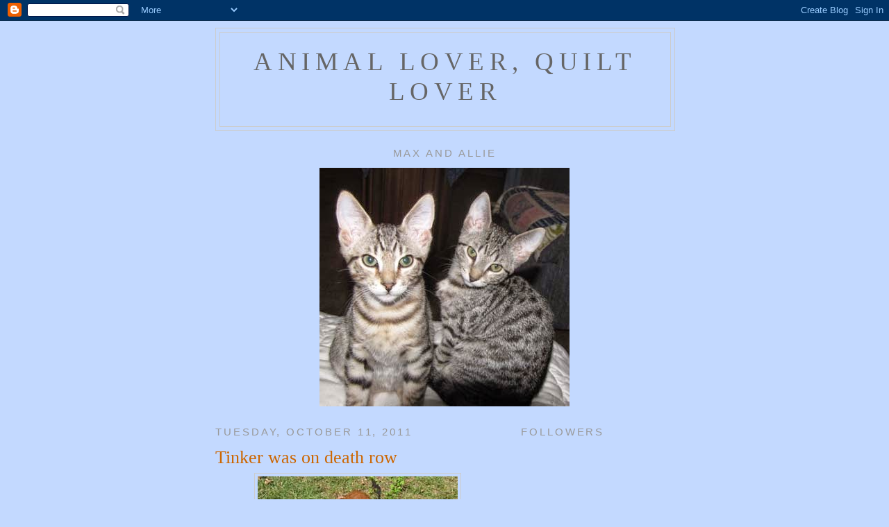

--- FILE ---
content_type: text/html; charset=UTF-8
request_url: https://fernreedgmailcom.blogspot.com/2011/10/tinker-was-on-death-row.html
body_size: 26206
content:
<!DOCTYPE html>
<html dir='ltr'>
<head>
<link href='https://www.blogger.com/static/v1/widgets/2944754296-widget_css_bundle.css' rel='stylesheet' type='text/css'/>
<meta content='text/html; charset=UTF-8' http-equiv='Content-Type'/>
<meta content='blogger' name='generator'/>
<link href='https://fernreedgmailcom.blogspot.com/favicon.ico' rel='icon' type='image/x-icon'/>
<link href='http://fernreedgmailcom.blogspot.com/2011/10/tinker-was-on-death-row.html' rel='canonical'/>
<link rel="alternate" type="application/atom+xml" title="animal lover, quilt lover - Atom" href="https://fernreedgmailcom.blogspot.com/feeds/posts/default" />
<link rel="alternate" type="application/rss+xml" title="animal lover, quilt lover - RSS" href="https://fernreedgmailcom.blogspot.com/feeds/posts/default?alt=rss" />
<link rel="service.post" type="application/atom+xml" title="animal lover, quilt lover - Atom" href="https://www.blogger.com/feeds/6756509918716250722/posts/default" />

<link rel="alternate" type="application/atom+xml" title="animal lover, quilt lover - Atom" href="https://fernreedgmailcom.blogspot.com/feeds/4994292238754028861/comments/default" />
<!--Can't find substitution for tag [blog.ieCssRetrofitLinks]-->
<link href='https://blogger.googleusercontent.com/img/b/R29vZ2xl/AVvXsEiVS6NAASHpytzTcoxJOayBr5KoHWg_P26vcTPv_YdKdBiYSylbgkkX30_UuaggNYrouQWnHvYVNmz71QAaio4I0xu4qVBWJFIeLuHSJYzNSFa_2DHOvGTi4yaV4J9a6NLLyKTcCH_Kx20/s400/IMG_0390.JPG' rel='image_src'/>
<meta content='http://fernreedgmailcom.blogspot.com/2011/10/tinker-was-on-death-row.html' property='og:url'/>
<meta content='Tinker was on death row' property='og:title'/>
<meta content='So many of you have said that Tinker was not a good fit for us. That the rescue people should have done a better job matching us up.  Well t...' property='og:description'/>
<meta content='https://blogger.googleusercontent.com/img/b/R29vZ2xl/AVvXsEiVS6NAASHpytzTcoxJOayBr5KoHWg_P26vcTPv_YdKdBiYSylbgkkX30_UuaggNYrouQWnHvYVNmz71QAaio4I0xu4qVBWJFIeLuHSJYzNSFa_2DHOvGTi4yaV4J9a6NLLyKTcCH_Kx20/w1200-h630-p-k-no-nu/IMG_0390.JPG' property='og:image'/>
<title>animal lover, quilt lover: Tinker was on death row</title>
<style id='page-skin-1' type='text/css'><!--
/*
-----------------------------------------------
Blogger Template Style
Name:     Minima
Date:     26 Feb 2004
Updated by: Blogger Team
----------------------------------------------- */
/* Use this with templates/template-twocol.html */
body {
background:#C3D9FF;
margin:0;
color:#333333;
font:x-small Georgia Serif;
font-size/* */:/**/small;
font-size: /**/small;
text-align: center;
}
a:link {
color:#5588aa;
text-decoration:none;
}
a:visited {
color:#999999;
text-decoration:none;
}
a:hover {
color:#cc6600;
text-decoration:underline;
}
a img {
border-width:0;
}
/* Header
-----------------------------------------------
*/
#header-wrapper {
width:660px;
margin:0 auto 10px;
border:1px solid #cccccc;
}
#header-inner {
background-position: center;
margin-left: auto;
margin-right: auto;
}
#header {
margin: 5px;
border: 1px solid #cccccc;
text-align: center;
color:#666666;
}
#header h1 {
margin:5px 5px 0;
padding:15px 20px .25em;
line-height:1.2em;
text-transform:uppercase;
letter-spacing:.2em;
font: normal normal 200% Georgia, Serif;
}
#header a {
color:#666666;
text-decoration:none;
}
#header a:hover {
color:#666666;
}
#header .description {
margin:0 5px 5px;
padding:0 20px 15px;
max-width:700px;
text-transform:uppercase;
letter-spacing:.2em;
line-height: 1.4em;
font: normal normal 78% 'Trebuchet MS', Trebuchet, Arial, Verdana, Sans-serif;
color: #999999;
}
#header img {
margin-left: auto;
margin-right: auto;
}
/* Outer-Wrapper
----------------------------------------------- */
#outer-wrapper {
width: 660px;
margin:0 auto;
padding:10px;
text-align:left;
font: normal normal 144% Georgia, Times, serif;
}
#main-wrapper {
width: 410px;
float: left;
word-wrap: break-word; /* fix for long text breaking sidebar float in IE */
overflow: hidden;     /* fix for long non-text content breaking IE sidebar float */
}
#sidebar-wrapper {
width: 220px;
float: right;
word-wrap: break-word; /* fix for long text breaking sidebar float in IE */
overflow: hidden;      /* fix for long non-text content breaking IE sidebar float */
}
/* Headings
----------------------------------------------- */
h2 {
margin:1.5em 0 .75em;
font:normal normal 78% 'Trebuchet MS',Trebuchet,Arial,Verdana,Sans-serif;
line-height: 1.4em;
text-transform:uppercase;
letter-spacing:.2em;
color:#999999;
}
/* Posts
-----------------------------------------------
*/
h2.date-header {
margin:1.5em 0 .5em;
}
.post {
margin:.5em 0 1.5em;
border-bottom:1px dotted #cccccc;
padding-bottom:1.5em;
}
.post h3 {
margin:.25em 0 0;
padding:0 0 4px;
font-size:140%;
font-weight:normal;
line-height:1.4em;
color:#cc6600;
}
.post h3 a, .post h3 a:visited, .post h3 strong {
display:block;
text-decoration:none;
color:#cc6600;
font-weight:normal;
}
.post h3 strong, .post h3 a:hover {
color:#333333;
}
.post-body {
margin:0 0 .75em;
line-height:1.6em;
}
.post-body blockquote {
line-height:1.3em;
}
.post-footer {
margin: .75em 0;
color:#999999;
text-transform:uppercase;
letter-spacing:.1em;
font: normal normal 78% 'Trebuchet MS', Trebuchet, Arial, Verdana, Sans-serif;
line-height: 1.4em;
}
.comment-link {
margin-left:.6em;
}
.post img, table.tr-caption-container {
padding:4px;
border:1px solid #cccccc;
}
.tr-caption-container img {
border: none;
padding: 0;
}
.post blockquote {
margin:1em 20px;
}
.post blockquote p {
margin:.75em 0;
}
/* Comments
----------------------------------------------- */
#comments h4 {
margin:1em 0;
font-weight: bold;
line-height: 1.4em;
text-transform:uppercase;
letter-spacing:.2em;
color: #999999;
}
#comments-block {
margin:1em 0 1.5em;
line-height:1.6em;
}
#comments-block .comment-author {
margin:.5em 0;
}
#comments-block .comment-body {
margin:.25em 0 0;
}
#comments-block .comment-footer {
margin:-.25em 0 2em;
line-height: 1.4em;
text-transform:uppercase;
letter-spacing:.1em;
}
#comments-block .comment-body p {
margin:0 0 .75em;
}
.deleted-comment {
font-style:italic;
color:gray;
}
#blog-pager-newer-link {
float: left;
}
#blog-pager-older-link {
float: right;
}
#blog-pager {
text-align: center;
}
.feed-links {
clear: both;
line-height: 2.5em;
}
/* Sidebar Content
----------------------------------------------- */
.sidebar {
color: #666666;
line-height: 1.5em;
}
.sidebar ul {
list-style:none;
margin:0 0 0;
padding:0 0 0;
}
.sidebar li {
margin:0;
padding-top:0;
padding-right:0;
padding-bottom:.25em;
padding-left:15px;
text-indent:-15px;
line-height:1.5em;
}
.sidebar .widget, .main .widget {
border-bottom:1px dotted #cccccc;
margin:0 0 1.5em;
padding:0 0 1.5em;
}
.main .Blog {
border-bottom-width: 0;
}
/* Profile
----------------------------------------------- */
.profile-img {
float: left;
margin-top: 0;
margin-right: 5px;
margin-bottom: 5px;
margin-left: 0;
padding: 4px;
border: 1px solid #cccccc;
}
.profile-data {
margin:0;
text-transform:uppercase;
letter-spacing:.1em;
font: normal normal 78% 'Trebuchet MS', Trebuchet, Arial, Verdana, Sans-serif;
color: #999999;
font-weight: bold;
line-height: 1.6em;
}
.profile-datablock {
margin:.5em 0 .5em;
}
.profile-textblock {
margin: 0.5em 0;
line-height: 1.6em;
}
.profile-link {
font: normal normal 78% 'Trebuchet MS', Trebuchet, Arial, Verdana, Sans-serif;
text-transform: uppercase;
letter-spacing: .1em;
}
/* Footer
----------------------------------------------- */
#footer {
width:660px;
clear:both;
margin:0 auto;
padding-top:15px;
line-height: 1.6em;
text-transform:uppercase;
letter-spacing:.1em;
text-align: center;
}
.feedback
{display:none !important;}
--></style>
<link href='https://www.blogger.com/dyn-css/authorization.css?targetBlogID=6756509918716250722&amp;zx=1cfcd98d-db29-48e2-bda1-9d66f3008cb3' media='none' onload='if(media!=&#39;all&#39;)media=&#39;all&#39;' rel='stylesheet'/><noscript><link href='https://www.blogger.com/dyn-css/authorization.css?targetBlogID=6756509918716250722&amp;zx=1cfcd98d-db29-48e2-bda1-9d66f3008cb3' rel='stylesheet'/></noscript>
<meta name='google-adsense-platform-account' content='ca-host-pub-1556223355139109'/>
<meta name='google-adsense-platform-domain' content='blogspot.com'/>

</head>
<body>
<div class='navbar section' id='navbar'><div class='widget Navbar' data-version='1' id='Navbar1'><script type="text/javascript">
    function setAttributeOnload(object, attribute, val) {
      if(window.addEventListener) {
        window.addEventListener('load',
          function(){ object[attribute] = val; }, false);
      } else {
        window.attachEvent('onload', function(){ object[attribute] = val; });
      }
    }
  </script>
<div id="navbar-iframe-container"></div>
<script type="text/javascript" src="https://apis.google.com/js/platform.js"></script>
<script type="text/javascript">
      gapi.load("gapi.iframes:gapi.iframes.style.bubble", function() {
        if (gapi.iframes && gapi.iframes.getContext) {
          gapi.iframes.getContext().openChild({
              url: 'https://www.blogger.com/navbar/6756509918716250722?po\x3d4994292238754028861\x26origin\x3dhttps://fernreedgmailcom.blogspot.com',
              where: document.getElementById("navbar-iframe-container"),
              id: "navbar-iframe"
          });
        }
      });
    </script><script type="text/javascript">
(function() {
var script = document.createElement('script');
script.type = 'text/javascript';
script.src = '//pagead2.googlesyndication.com/pagead/js/google_top_exp.js';
var head = document.getElementsByTagName('head')[0];
if (head) {
head.appendChild(script);
}})();
</script>
</div></div>
<div id='outer-wrapper'><div id='wrap2'>
<!-- skip links for text browsers -->
<span id='skiplinks' style='display:none;'>
<a href='#main'>skip to main </a> |
      <a href='#sidebar'>skip to sidebar</a>
</span>
<div id='header-wrapper'>
<div class='header section' id='header'><div class='widget Header' data-version='1' id='Header1'>
<div id='header-inner'>
<div class='titlewrapper'>
<h1 class='title'>
<a href='https://fernreedgmailcom.blogspot.com/'>
animal lover, quilt lover
</a>
</h1>
</div>
<div class='descriptionwrapper'>
<p class='description'><span>
</span></p>
</div>
</div>
</div></div>
</div>
<div id='content-wrapper'>
<div id='crosscol-wrapper' style='text-align:center'>
<div class='crosscol section' id='crosscol'><div class='widget Image' data-version='1' id='Image1'>
<h2>Max  and Allie</h2>
<div class='widget-content'>
<img alt='Max  and Allie' height='344' id='Image1_img' src='https://blogger.googleusercontent.com/img/b/R29vZ2xl/AVvXsEiOSrrWCz2RnIil7GmWFaw0Ez0GgL0-A3-sQQfQiZSeW0iCbhZ6owU_pisnZEv5nvTKvCkmL4ioK36RJ9FfKq1SLZT-h9qCFChZaoP706EHkJHowo0RAxhN-9HRDfTY49v1EljqDpAzCkU/s1600/IMG_0604_1.JPG' width='360'/>
<br/>
</div>
<div class='clear'></div>
</div></div>
</div>
<div id='main-wrapper'>
<div class='main section' id='main'><div class='widget Blog' data-version='1' id='Blog1'>
<div class='blog-posts hfeed'>

          <div class="date-outer">
        
<h2 class='date-header'><span>Tuesday, October 11, 2011</span></h2>

          <div class="date-posts">
        
<div class='post-outer'>
<div class='post hentry uncustomized-post-template' itemprop='blogPost' itemscope='itemscope' itemtype='http://schema.org/BlogPosting'>
<meta content='https://blogger.googleusercontent.com/img/b/R29vZ2xl/AVvXsEiVS6NAASHpytzTcoxJOayBr5KoHWg_P26vcTPv_YdKdBiYSylbgkkX30_UuaggNYrouQWnHvYVNmz71QAaio4I0xu4qVBWJFIeLuHSJYzNSFa_2DHOvGTi4yaV4J9a6NLLyKTcCH_Kx20/s400/IMG_0390.JPG' itemprop='image_url'/>
<meta content='6756509918716250722' itemprop='blogId'/>
<meta content='4994292238754028861' itemprop='postId'/>
<a name='4994292238754028861'></a>
<h3 class='post-title entry-title' itemprop='name'>
Tinker was on death row
</h3>
<div class='post-header'>
<div class='post-header-line-1'></div>
</div>
<div class='post-body entry-content' id='post-body-4994292238754028861' itemprop='description articleBody'>
<a href="https://blogger.googleusercontent.com/img/b/R29vZ2xl/AVvXsEiVS6NAASHpytzTcoxJOayBr5KoHWg_P26vcTPv_YdKdBiYSylbgkkX30_UuaggNYrouQWnHvYVNmz71QAaio4I0xu4qVBWJFIeLuHSJYzNSFa_2DHOvGTi4yaV4J9a6NLLyKTcCH_Kx20/s1600/IMG_0390.JPG" onblur="try {parent.deselectBloggerImageGracefully();} catch(e) {}"><img alt="" border="0" id="BLOGGER_PHOTO_ID_5662278359748880690" src="https://blogger.googleusercontent.com/img/b/R29vZ2xl/AVvXsEiVS6NAASHpytzTcoxJOayBr5KoHWg_P26vcTPv_YdKdBiYSylbgkkX30_UuaggNYrouQWnHvYVNmz71QAaio4I0xu4qVBWJFIeLuHSJYzNSFa_2DHOvGTi4yaV4J9a6NLLyKTcCH_Kx20/s400/IMG_0390.JPG" style="display:block; margin:0px auto 10px; text-align:center;cursor:pointer; cursor:hand;width: 288px; height: 221px;" /></a>So many of you have said that Tinker was not a good fit for us. That the rescue people should have done a better job matching us up.  Well they didn't match us up at all.  I was talking to Angela a girl in the rescue group and telling her about what I liked in dogs.  Sight Hounds!!!!!!  She said that one of her girls from the rescue was at a high kill kennel about 125 miles  west of Tallahassee right then and there was this super cute dog there set to be put to sleep that afternoon.  The girl told Angela she wished she could bring Tinker home with this other dog, she had gone there for,  Tinker was so cute.  I told Angela I would foster Tinker so it would save her life.  The rescue group didn't know anything at all about Tinker except she was a female and cute.  The girl that had picked up Tinker from the kennel said she thought she was a year or two old.  They took Tinker to the vets when they got back in town and the vets gave her some shots and checked for heart worms (she had none).  The vets said she had never come in season.  Which meant she was not a year old!!!  Tinker had been picked up by a dog catcher as a stray. That was all they knew about her. She was picked up on a Friday by the rescue and she stayed at the vets over the week-end and brought to me on a Monday afternoon.  They didn't know anything really about her at all. <br />I didn't know anything about her!!!  We learned!!!!<br /><br />Love coming your way,  Happy &amp; Fern
<div style='clear: both;'></div>
</div>
<div class='post-footer'>
<div class='post-footer-line post-footer-line-1'>
<span class='post-author vcard'>
Posted by
<span class='fn' itemprop='author' itemscope='itemscope' itemtype='http://schema.org/Person'>
<meta content='https://www.blogger.com/profile/04601858320913048863' itemprop='url'/>
<a class='g-profile' href='https://www.blogger.com/profile/04601858320913048863' rel='author' title='author profile'>
<span itemprop='name'>animal lover, quilt lover</span>
</a>
</span>
</span>
<span class='post-timestamp'>
at
<meta content='http://fernreedgmailcom.blogspot.com/2011/10/tinker-was-on-death-row.html' itemprop='url'/>
<a class='timestamp-link' href='https://fernreedgmailcom.blogspot.com/2011/10/tinker-was-on-death-row.html' rel='bookmark' title='permanent link'><abbr class='published' itemprop='datePublished' title='2011-10-11T12:50:00-04:00'>12:50&#8239;PM</abbr></a>
</span>
<span class='post-comment-link'>
</span>
<span class='post-icons'>
<span class='item-control blog-admin pid-1591917441'>
<a href='https://www.blogger.com/post-edit.g?blogID=6756509918716250722&postID=4994292238754028861&from=pencil' title='Edit Post'>
<img alt='' class='icon-action' height='18' src='https://resources.blogblog.com/img/icon18_edit_allbkg.gif' width='18'/>
</a>
</span>
</span>
<div class='post-share-buttons goog-inline-block'>
</div>
</div>
<div class='post-footer-line post-footer-line-2'>
<span class='post-labels'>
</span>
</div>
<div class='post-footer-line post-footer-line-3'>
<span class='post-location'>
</span>
</div>
</div>
</div>
<div class='comments' id='comments'>
<a name='comments'></a>
<h4>18 comments:</h4>
<div class='comments-content'>
<script async='async' src='' type='text/javascript'></script>
<script type='text/javascript'>
    (function() {
      var items = null;
      var msgs = null;
      var config = {};

// <![CDATA[
      var cursor = null;
      if (items && items.length > 0) {
        cursor = parseInt(items[items.length - 1].timestamp) + 1;
      }

      var bodyFromEntry = function(entry) {
        var text = (entry &&
                    ((entry.content && entry.content.$t) ||
                     (entry.summary && entry.summary.$t))) ||
            '';
        if (entry && entry.gd$extendedProperty) {
          for (var k in entry.gd$extendedProperty) {
            if (entry.gd$extendedProperty[k].name == 'blogger.contentRemoved') {
              return '<span class="deleted-comment">' + text + '</span>';
            }
          }
        }
        return text;
      }

      var parse = function(data) {
        cursor = null;
        var comments = [];
        if (data && data.feed && data.feed.entry) {
          for (var i = 0, entry; entry = data.feed.entry[i]; i++) {
            var comment = {};
            // comment ID, parsed out of the original id format
            var id = /blog-(\d+).post-(\d+)/.exec(entry.id.$t);
            comment.id = id ? id[2] : null;
            comment.body = bodyFromEntry(entry);
            comment.timestamp = Date.parse(entry.published.$t) + '';
            if (entry.author && entry.author.constructor === Array) {
              var auth = entry.author[0];
              if (auth) {
                comment.author = {
                  name: (auth.name ? auth.name.$t : undefined),
                  profileUrl: (auth.uri ? auth.uri.$t : undefined),
                  avatarUrl: (auth.gd$image ? auth.gd$image.src : undefined)
                };
              }
            }
            if (entry.link) {
              if (entry.link[2]) {
                comment.link = comment.permalink = entry.link[2].href;
              }
              if (entry.link[3]) {
                var pid = /.*comments\/default\/(\d+)\?.*/.exec(entry.link[3].href);
                if (pid && pid[1]) {
                  comment.parentId = pid[1];
                }
              }
            }
            comment.deleteclass = 'item-control blog-admin';
            if (entry.gd$extendedProperty) {
              for (var k in entry.gd$extendedProperty) {
                if (entry.gd$extendedProperty[k].name == 'blogger.itemClass') {
                  comment.deleteclass += ' ' + entry.gd$extendedProperty[k].value;
                } else if (entry.gd$extendedProperty[k].name == 'blogger.displayTime') {
                  comment.displayTime = entry.gd$extendedProperty[k].value;
                }
              }
            }
            comments.push(comment);
          }
        }
        return comments;
      };

      var paginator = function(callback) {
        if (hasMore()) {
          var url = config.feed + '?alt=json&v=2&orderby=published&reverse=false&max-results=50';
          if (cursor) {
            url += '&published-min=' + new Date(cursor).toISOString();
          }
          window.bloggercomments = function(data) {
            var parsed = parse(data);
            cursor = parsed.length < 50 ? null
                : parseInt(parsed[parsed.length - 1].timestamp) + 1
            callback(parsed);
            window.bloggercomments = null;
          }
          url += '&callback=bloggercomments';
          var script = document.createElement('script');
          script.type = 'text/javascript';
          script.src = url;
          document.getElementsByTagName('head')[0].appendChild(script);
        }
      };
      var hasMore = function() {
        return !!cursor;
      };
      var getMeta = function(key, comment) {
        if ('iswriter' == key) {
          var matches = !!comment.author
              && comment.author.name == config.authorName
              && comment.author.profileUrl == config.authorUrl;
          return matches ? 'true' : '';
        } else if ('deletelink' == key) {
          return config.baseUri + '/comment/delete/'
               + config.blogId + '/' + comment.id;
        } else if ('deleteclass' == key) {
          return comment.deleteclass;
        }
        return '';
      };

      var replybox = null;
      var replyUrlParts = null;
      var replyParent = undefined;

      var onReply = function(commentId, domId) {
        if (replybox == null) {
          // lazily cache replybox, and adjust to suit this style:
          replybox = document.getElementById('comment-editor');
          if (replybox != null) {
            replybox.height = '250px';
            replybox.style.display = 'block';
            replyUrlParts = replybox.src.split('#');
          }
        }
        if (replybox && (commentId !== replyParent)) {
          replybox.src = '';
          document.getElementById(domId).insertBefore(replybox, null);
          replybox.src = replyUrlParts[0]
              + (commentId ? '&parentID=' + commentId : '')
              + '#' + replyUrlParts[1];
          replyParent = commentId;
        }
      };

      var hash = (window.location.hash || '#').substring(1);
      var startThread, targetComment;
      if (/^comment-form_/.test(hash)) {
        startThread = hash.substring('comment-form_'.length);
      } else if (/^c[0-9]+$/.test(hash)) {
        targetComment = hash.substring(1);
      }

      // Configure commenting API:
      var configJso = {
        'maxDepth': config.maxThreadDepth
      };
      var provider = {
        'id': config.postId,
        'data': items,
        'loadNext': paginator,
        'hasMore': hasMore,
        'getMeta': getMeta,
        'onReply': onReply,
        'rendered': true,
        'initComment': targetComment,
        'initReplyThread': startThread,
        'config': configJso,
        'messages': msgs
      };

      var render = function() {
        if (window.goog && window.goog.comments) {
          var holder = document.getElementById('comment-holder');
          window.goog.comments.render(holder, provider);
        }
      };

      // render now, or queue to render when library loads:
      if (window.goog && window.goog.comments) {
        render();
      } else {
        window.goog = window.goog || {};
        window.goog.comments = window.goog.comments || {};
        window.goog.comments.loadQueue = window.goog.comments.loadQueue || [];
        window.goog.comments.loadQueue.push(render);
      }
    })();
// ]]>
  </script>
<div id='comment-holder'>
<div class="comment-thread toplevel-thread"><ol id="top-ra"><li class="comment" id="c4944299947812438711"><div class="avatar-image-container"><img src="//blogger.googleusercontent.com/img/b/R29vZ2xl/AVvXsEjAWJMOeLdeFSATJ2gmwm1-XDnsYhDW_ZkVgXyO7gOe46AM3QO26CvLH3oAEvU0aepc76u9-INJDcPRmorM9p4gQVY_NiPPFlGMA802BhsiPt_RxFKFNeyVUa1oIc9KP7M/s45-c/IMG_3670.JPG" alt=""/></div><div class="comment-block"><div class="comment-header"><cite class="user"><a href="https://www.blogger.com/profile/03274823343453883938" rel="nofollow">My Dog Sam - Ruptured Disk</a></cite><span class="icon user "></span><span class="datetime secondary-text"><a rel="nofollow" href="https://fernreedgmailcom.blogspot.com/2011/10/tinker-was-on-death-row.html?showComment=1318354067355#c4944299947812438711">October 11, 2011 at 1:27&#8239;PM</a></span></div><p class="comment-content">Hi Fern, we keep checking for your posts (in between doing real work) to see how you&#39;re doing. The one thing that is clear, is that you opened up your heart and your home to save a dog. You tried to the best of your ability but it was clear that Tinker needed more help. You did your best. Now we all need to hope that Tinker gets the additional help she needs in another loving home.</p><span class="comment-actions secondary-text"><a class="comment-reply" target="_self" data-comment-id="4944299947812438711">Reply</a><span class="item-control blog-admin blog-admin pid-1524479148"><a target="_self" href="https://www.blogger.com/comment/delete/6756509918716250722/4944299947812438711">Delete</a></span></span></div><div class="comment-replies"><div id="c4944299947812438711-rt" class="comment-thread inline-thread hidden"><span class="thread-toggle thread-expanded"><span class="thread-arrow"></span><span class="thread-count"><a target="_self">Replies</a></span></span><ol id="c4944299947812438711-ra" class="thread-chrome thread-expanded"><div></div><div id="c4944299947812438711-continue" class="continue"><a class="comment-reply" target="_self" data-comment-id="4944299947812438711">Reply</a></div></ol></div></div><div class="comment-replybox-single" id="c4944299947812438711-ce"></div></li><li class="comment" id="c4677961960127555283"><div class="avatar-image-container"><img src="//resources.blogblog.com/img/blank.gif" alt=""/></div><div class="comment-block"><div class="comment-header"><cite class="user">Anonymous</cite><span class="icon user "></span><span class="datetime secondary-text"><a rel="nofollow" href="https://fernreedgmailcom.blogspot.com/2011/10/tinker-was-on-death-row.html?showComment=1318355881465#c4677961960127555283">October 11, 2011 at 1:58&#8239;PM</a></span></div><p class="comment-content">You saved Tinker.  Thank you.<br><br>--Chan</p><span class="comment-actions secondary-text"><a class="comment-reply" target="_self" data-comment-id="4677961960127555283">Reply</a><span class="item-control blog-admin blog-admin pid-1812733957"><a target="_self" href="https://www.blogger.com/comment/delete/6756509918716250722/4677961960127555283">Delete</a></span></span></div><div class="comment-replies"><div id="c4677961960127555283-rt" class="comment-thread inline-thread hidden"><span class="thread-toggle thread-expanded"><span class="thread-arrow"></span><span class="thread-count"><a target="_self">Replies</a></span></span><ol id="c4677961960127555283-ra" class="thread-chrome thread-expanded"><div></div><div id="c4677961960127555283-continue" class="continue"><a class="comment-reply" target="_self" data-comment-id="4677961960127555283">Reply</a></div></ol></div></div><div class="comment-replybox-single" id="c4677961960127555283-ce"></div></li><li class="comment" id="c3164967363491947477"><div class="avatar-image-container"><img src="//1.bp.blogspot.com/_LD-WgLg13X8/SkKqGzNhsFI/AAAAAAAAA2I/HSZ5GjZI2pI/S45-s35/The%2BArrrooo%2BCrew%2B3.jpg" alt=""/></div><div class="comment-block"><div class="comment-header"><cite class="user"><a href="https://www.blogger.com/profile/05358992951185911832" rel="nofollow">Rocky Creek Scotties and Rocky Creek Ramblings</a></cite><span class="icon user "></span><span class="datetime secondary-text"><a rel="nofollow" href="https://fernreedgmailcom.blogspot.com/2011/10/tinker-was-on-death-row.html?showComment=1318356181533#c3164967363491947477">October 11, 2011 at 2:03&#8239;PM</a></span></div><p class="comment-content">Fern,  I&#39;m so sorry you had to give Tinker up but in the short amount of time you had her, you might have saved her life.  I know how hard it is with a large young pup.  Ivy drives me crazy some days - and she is outside all the time.  She has never left our farm and stays really close to the house, but she does like to bite and scratch.  I have found that she is afraid of a plastic bottle with a few pennies in it.  All I have to do is shake it and she calms down.  Since I found this out, it has helped a lot.  Maybe the rescue can place a more appropriate dog with you.<br><br>xo<br>Lynn</p><span class="comment-actions secondary-text"><a class="comment-reply" target="_self" data-comment-id="3164967363491947477">Reply</a><span class="item-control blog-admin blog-admin pid-1569341636"><a target="_self" href="https://www.blogger.com/comment/delete/6756509918716250722/3164967363491947477">Delete</a></span></span></div><div class="comment-replies"><div id="c3164967363491947477-rt" class="comment-thread inline-thread hidden"><span class="thread-toggle thread-expanded"><span class="thread-arrow"></span><span class="thread-count"><a target="_self">Replies</a></span></span><ol id="c3164967363491947477-ra" class="thread-chrome thread-expanded"><div></div><div id="c3164967363491947477-continue" class="continue"><a class="comment-reply" target="_self" data-comment-id="3164967363491947477">Reply</a></div></ol></div></div><div class="comment-replybox-single" id="c3164967363491947477-ce"></div></li><li class="comment" id="c1647739944046276758"><div class="avatar-image-container"><img src="//blogger.googleusercontent.com/img/b/R29vZ2xl/AVvXsEhCDdV1p6uKBxCNZXyeu8hosr-DN8EUg8FoynwJw6wkHm-lZroY950pTpTlqJGT7AupyAPNbqHD7BvnEsT0ARY3CtfuxQ1juB24v6LprvnZ3b9i9s1aDNvhh8dddwo4lvA9xq6DkBMhNuI_gZ2K7crCMEQnh1TslsKKpzlvjV6FNzsjuw/s45/background.snowflakeframe.jpg" alt=""/></div><div class="comment-block"><div class="comment-header"><cite class="user"><a href="https://www.blogger.com/profile/12533954545013852862" rel="nofollow">Duke</a></cite><span class="icon user "></span><span class="datetime secondary-text"><a rel="nofollow" href="https://fernreedgmailcom.blogspot.com/2011/10/tinker-was-on-death-row.html?showComment=1318360362520#c1647739944046276758">October 11, 2011 at 3:12&#8239;PM</a></span></div><p class="comment-content">You were Tinker&#39;s angel, Fern, and you did your very best! Don&#39;t beat yourself up over the &quot;what ifs&quot;.  You did the very best that you could have.<br>((((hugs)))<br><br>Love ya lots<br>Maggie and Mitch</p><span class="comment-actions secondary-text"><a class="comment-reply" target="_self" data-comment-id="1647739944046276758">Reply</a><span class="item-control blog-admin blog-admin pid-1272411337"><a target="_self" href="https://www.blogger.com/comment/delete/6756509918716250722/1647739944046276758">Delete</a></span></span></div><div class="comment-replies"><div id="c1647739944046276758-rt" class="comment-thread inline-thread hidden"><span class="thread-toggle thread-expanded"><span class="thread-arrow"></span><span class="thread-count"><a target="_self">Replies</a></span></span><ol id="c1647739944046276758-ra" class="thread-chrome thread-expanded"><div></div><div id="c1647739944046276758-continue" class="continue"><a class="comment-reply" target="_self" data-comment-id="1647739944046276758">Reply</a></div></ol></div></div><div class="comment-replybox-single" id="c1647739944046276758-ce"></div></li><li class="comment" id="c4949841819900290948"><div class="avatar-image-container"><img src="//blogger.googleusercontent.com/img/b/R29vZ2xl/AVvXsEiictT3lZwA3yCb82n3wyzeQRjB7oPNWoKaOGBe9d_h_ttUdrfLxtCbo-AWwn-2_IxlPcuRQh0vc2m88XW7C-JQWFWHnVmInXWv6d24LZC9OT-X_4qwS3_ac3cbJFYQdo8/s45-c/valentines.jpg" alt=""/></div><div class="comment-block"><div class="comment-header"><cite class="user"><a href="https://www.blogger.com/profile/02001523468339091407" rel="nofollow">~Kim at Golden Pines~</a></cite><span class="icon user "></span><span class="datetime secondary-text"><a rel="nofollow" href="https://fernreedgmailcom.blogspot.com/2011/10/tinker-was-on-death-row.html?showComment=1318361311140#c4949841819900290948">October 11, 2011 at 3:28&#8239;PM</a></span></div><p class="comment-content">Fern, I&#39;ve been involved in rescue for many years, and can tell you first hand that things happen for a reason--Your getting Fern was for a reason, her leaving you at this time is no doubt for another. We&#39;ll keep her in our prayers that she continues to find her way to her forever home!  Let us know if you hear, okay?</p><span class="comment-actions secondary-text"><a class="comment-reply" target="_self" data-comment-id="4949841819900290948">Reply</a><span class="item-control blog-admin blog-admin pid-322494775"><a target="_self" href="https://www.blogger.com/comment/delete/6756509918716250722/4949841819900290948">Delete</a></span></span></div><div class="comment-replies"><div id="c4949841819900290948-rt" class="comment-thread inline-thread hidden"><span class="thread-toggle thread-expanded"><span class="thread-arrow"></span><span class="thread-count"><a target="_self">Replies</a></span></span><ol id="c4949841819900290948-ra" class="thread-chrome thread-expanded"><div></div><div id="c4949841819900290948-continue" class="continue"><a class="comment-reply" target="_self" data-comment-id="4949841819900290948">Reply</a></div></ol></div></div><div class="comment-replybox-single" id="c4949841819900290948-ce"></div></li><li class="comment" id="c5129584150351819031"><div class="avatar-image-container"><img src="//blogger.googleusercontent.com/img/b/R29vZ2xl/AVvXsEig-x2IMd3vDE4EIyjGwhFlAzGAXS8jmAEct-ATF9ag_oGMCdo66srFP7uygXeIZAmNkSZp9KEsXg2RI_pWLQMs4l-TeCYTgoJ5gk1vdsfr2U1KnUTgTyi3Nh4oQvaUtA/s45-c/Jasper%2C_Always_Loved.jpg" alt=""/></div><div class="comment-block"><div class="comment-header"><cite class="user"><a href="https://www.blogger.com/profile/15332639287513279097" rel="nofollow"> Angel Ginger Jasper</a></cite><span class="icon user "></span><span class="datetime secondary-text"><a rel="nofollow" href="https://fernreedgmailcom.blogspot.com/2011/10/tinker-was-on-death-row.html?showComment=1318362287746#c5129584150351819031">October 11, 2011 at 3:44&#8239;PM</a></span></div><p class="comment-content">fern you did your best and you kept on trying when others would have given up. Just know that you saved a life and that you tried.. Hugs GJ xx</p><span class="comment-actions secondary-text"><a class="comment-reply" target="_self" data-comment-id="5129584150351819031">Reply</a><span class="item-control blog-admin blog-admin pid-1595950080"><a target="_self" href="https://www.blogger.com/comment/delete/6756509918716250722/5129584150351819031">Delete</a></span></span></div><div class="comment-replies"><div id="c5129584150351819031-rt" class="comment-thread inline-thread hidden"><span class="thread-toggle thread-expanded"><span class="thread-arrow"></span><span class="thread-count"><a target="_self">Replies</a></span></span><ol id="c5129584150351819031-ra" class="thread-chrome thread-expanded"><div></div><div id="c5129584150351819031-continue" class="continue"><a class="comment-reply" target="_self" data-comment-id="5129584150351819031">Reply</a></div></ol></div></div><div class="comment-replybox-single" id="c5129584150351819031-ce"></div></li><li class="comment" id="c2637832040729112071"><div class="avatar-image-container"><img src="//blogger.googleusercontent.com/img/b/R29vZ2xl/AVvXsEiS9N-yZW0UXb2FrCC3TIG59gqt4lkx76Tu5BZoR80AyaVvFwErw01wy7STUJHmQmq6FtWAFLeQp3OhwJIX7GSg_Ruae2uk7fMBeCDV_czfjsgA2ywU15x9uEFDeOwMaQ/s45-c/26731064_10214044351610139_1590917844139142402_n.jpg" alt=""/></div><div class="comment-block"><div class="comment-header"><cite class="user"><a href="https://www.blogger.com/profile/03608980502430055753" rel="nofollow">NanaNor&#39;s</a></cite><span class="icon user "></span><span class="datetime secondary-text"><a rel="nofollow" href="https://fernreedgmailcom.blogspot.com/2011/10/tinker-was-on-death-row.html?showComment=1318362542367#c2637832040729112071">October 11, 2011 at 3:49&#8239;PM</a></span></div><p class="comment-content">Hi Fern, I agree with all the other comments-you did your very best for Tinker and you tried.  She is lucky she wasn&#39;t hit by a car or gotten out. Sometimes those dogs that were strays have learned to run and it isn&#39;t easy to change those behaviors.  I know there is a better match for you out there.<br>P.S. You mentioned you can&#39;t read my blog-I think this happened to you last year too because the background is dark brown and the writing is white-so that you can read it. So sorry, it will be gone before the holidays. You can always email me too.<br>Hugs, Noreen &amp; Reggie</p><span class="comment-actions secondary-text"><a class="comment-reply" target="_self" data-comment-id="2637832040729112071">Reply</a><span class="item-control blog-admin blog-admin pid-1417894459"><a target="_self" href="https://www.blogger.com/comment/delete/6756509918716250722/2637832040729112071">Delete</a></span></span></div><div class="comment-replies"><div id="c2637832040729112071-rt" class="comment-thread inline-thread hidden"><span class="thread-toggle thread-expanded"><span class="thread-arrow"></span><span class="thread-count"><a target="_self">Replies</a></span></span><ol id="c2637832040729112071-ra" class="thread-chrome thread-expanded"><div></div><div id="c2637832040729112071-continue" class="continue"><a class="comment-reply" target="_self" data-comment-id="2637832040729112071">Reply</a></div></ol></div></div><div class="comment-replybox-single" id="c2637832040729112071-ce"></div></li><li class="comment" id="c3573530480643608319"><div class="avatar-image-container"><img src="//resources.blogblog.com/img/blank.gif" alt=""/></div><div class="comment-block"><div class="comment-header"><cite class="user">Anonymous</cite><span class="icon user "></span><span class="datetime secondary-text"><a rel="nofollow" href="https://fernreedgmailcom.blogspot.com/2011/10/tinker-was-on-death-row.html?showComment=1318362678951#c3573530480643608319">October 11, 2011 at 3:51&#8239;PM</a></span></div><p class="comment-content">Awww...I&#39;m sorry things didn&#39;t work out with Tinker. I know you&#39;re prolly sad but you did the absolute best you could. She was lucky that she was able to live with you for a little while. My mom says that sometimes pets just have a few rest stops on the way to finding their perfect family. So you did something most wonderful for Tinker by giving her a place to rest for a little while on her journey.<br><br>I know you&#39;ll find a doggie that&#39;s the absolute PAWFECT match for your home and your heart!<br><br>Wiggles &amp; Wags,<br>Mayzie</p><span class="comment-actions secondary-text"><a class="comment-reply" target="_self" data-comment-id="3573530480643608319">Reply</a><span class="item-control blog-admin blog-admin pid-1812733957"><a target="_self" href="https://www.blogger.com/comment/delete/6756509918716250722/3573530480643608319">Delete</a></span></span></div><div class="comment-replies"><div id="c3573530480643608319-rt" class="comment-thread inline-thread hidden"><span class="thread-toggle thread-expanded"><span class="thread-arrow"></span><span class="thread-count"><a target="_self">Replies</a></span></span><ol id="c3573530480643608319-ra" class="thread-chrome thread-expanded"><div></div><div id="c3573530480643608319-continue" class="continue"><a class="comment-reply" target="_self" data-comment-id="3573530480643608319">Reply</a></div></ol></div></div><div class="comment-replybox-single" id="c3573530480643608319-ce"></div></li><li class="comment" id="c1613074004799748662"><div class="avatar-image-container"><img src="//blogger.googleusercontent.com/img/b/R29vZ2xl/AVvXsEgK3KIRhVbhHYZ_zyKkwrkB2ou0no0REseyoqUNFlGoqVCTp_iLxOVQ03IqT09KHw_QqCImw87Tt2_DEoGZa3wnJvf3IqML2QfDDT7XWycp3ZAnBFQvXOtD2ZVO_wi87Q/s45-c/_MG_5846.jpg" alt=""/></div><div class="comment-block"><div class="comment-header"><cite class="user"><a href="https://www.blogger.com/profile/10218604599236484412" rel="nofollow">Sweet Meanderings</a></cite><span class="icon user "></span><span class="datetime secondary-text"><a rel="nofollow" href="https://fernreedgmailcom.blogspot.com/2011/10/tinker-was-on-death-row.html?showComment=1318363699571#c1613074004799748662">October 11, 2011 at 4:08&#8239;PM</a></span></div><p class="comment-content">I am so sorry to hear about Tinker.  I know you are broken hearted but you did your best and tried to give her another chance.  <br>Candy</p><span class="comment-actions secondary-text"><a class="comment-reply" target="_self" data-comment-id="1613074004799748662">Reply</a><span class="item-control blog-admin blog-admin pid-1203439495"><a target="_self" href="https://www.blogger.com/comment/delete/6756509918716250722/1613074004799748662">Delete</a></span></span></div><div class="comment-replies"><div id="c1613074004799748662-rt" class="comment-thread inline-thread hidden"><span class="thread-toggle thread-expanded"><span class="thread-arrow"></span><span class="thread-count"><a target="_self">Replies</a></span></span><ol id="c1613074004799748662-ra" class="thread-chrome thread-expanded"><div></div><div id="c1613074004799748662-continue" class="continue"><a class="comment-reply" target="_self" data-comment-id="1613074004799748662">Reply</a></div></ol></div></div><div class="comment-replybox-single" id="c1613074004799748662-ce"></div></li><li class="comment" id="c6016293076383336339"><div class="avatar-image-container"><img src="//3.bp.blogspot.com/-VPlyTDEKVUc/Zl85Rh_D59I/AAAAAAAB5RM/DUMKgZOIFk0wh_OYb1QkaQtJqOu_XuJoQCK4BGAYYCw/s35/Screen%252520Shot%2525202023-06-28%252520at%25252010.29.54%252520AM.png" alt=""/></div><div class="comment-block"><div class="comment-header"><cite class="user"><a href="https://www.blogger.com/profile/13188253296229794880" rel="nofollow">Bobbie</a></cite><span class="icon user "></span><span class="datetime secondary-text"><a rel="nofollow" href="https://fernreedgmailcom.blogspot.com/2011/10/tinker-was-on-death-row.html?showComment=1318364028700#c6016293076383336339">October 11, 2011 at 4:13&#8239;PM</a></span></div><p class="comment-content">Hi Fern!  I&#39;m so sorry it didn&#39;t work out with you and Tinker..   but you did save her life!!  What a special act of kindness.. taking her in and caring for her!!  I agree with the above comments.</p><span class="comment-actions secondary-text"><a class="comment-reply" target="_self" data-comment-id="6016293076383336339">Reply</a><span class="item-control blog-admin blog-admin pid-1535750683"><a target="_self" href="https://www.blogger.com/comment/delete/6756509918716250722/6016293076383336339">Delete</a></span></span></div><div class="comment-replies"><div id="c6016293076383336339-rt" class="comment-thread inline-thread hidden"><span class="thread-toggle thread-expanded"><span class="thread-arrow"></span><span class="thread-count"><a target="_self">Replies</a></span></span><ol id="c6016293076383336339-ra" class="thread-chrome thread-expanded"><div></div><div id="c6016293076383336339-continue" class="continue"><a class="comment-reply" target="_self" data-comment-id="6016293076383336339">Reply</a></div></ol></div></div><div class="comment-replybox-single" id="c6016293076383336339-ce"></div></li><li class="comment" id="c8203190054617720654"><div class="avatar-image-container"><img src="//blogger.googleusercontent.com/img/b/R29vZ2xl/AVvXsEi7l4X8jj7LvIXp04HfjOKW2vCB7ALX9ssbs2ay1duVktwe0ElIyxnISDxAss0Fybgb6YgEAUu1116fI8n8ipIWeUHsrgrm0Fjptj79HnENnKmeTjqHzfzhPmkphKijRg/s45-c/P1040392.JPG" alt=""/></div><div class="comment-block"><div class="comment-header"><cite class="user"><a href="https://www.blogger.com/profile/08254168437901406521" rel="nofollow">STELLA and RORY from Down Under</a></cite><span class="icon user "></span><span class="datetime secondary-text"><a rel="nofollow" href="https://fernreedgmailcom.blogspot.com/2011/10/tinker-was-on-death-row.html?showComment=1318365403894#c8203190054617720654">October 11, 2011 at 4:36&#8239;PM</a></span></div><p class="comment-content">Hi Fern, you did save Tinker from death row and gave her more time.  Sometimes life hurts, but we take the good with the bad and get on with it.  Now she will hopefully find a forever home and get the help she obviously needed.  I hope there is a doggie heading towards you soon. Take care.  No worries, and love, Stella and Rory</p><span class="comment-actions secondary-text"><a class="comment-reply" target="_self" data-comment-id="8203190054617720654">Reply</a><span class="item-control blog-admin blog-admin pid-1143576743"><a target="_self" href="https://www.blogger.com/comment/delete/6756509918716250722/8203190054617720654">Delete</a></span></span></div><div class="comment-replies"><div id="c8203190054617720654-rt" class="comment-thread inline-thread hidden"><span class="thread-toggle thread-expanded"><span class="thread-arrow"></span><span class="thread-count"><a target="_self">Replies</a></span></span><ol id="c8203190054617720654-ra" class="thread-chrome thread-expanded"><div></div><div id="c8203190054617720654-continue" class="continue"><a class="comment-reply" target="_self" data-comment-id="8203190054617720654">Reply</a></div></ol></div></div><div class="comment-replybox-single" id="c8203190054617720654-ce"></div></li><li class="comment" id="c5026392681944686675"><div class="avatar-image-container"><img src="//resources.blogblog.com/img/blank.gif" alt=""/></div><div class="comment-block"><div class="comment-header"><cite class="user">Anonymous</cite><span class="icon user "></span><span class="datetime secondary-text"><a rel="nofollow" href="https://fernreedgmailcom.blogspot.com/2011/10/tinker-was-on-death-row.html?showComment=1318368727588#c5026392681944686675">October 11, 2011 at 5:32&#8239;PM</a></span></div><p class="comment-content">Yes, a hard lesson learned, but you get big hugs from everybody for saving her little life!  Maybe she will go to a new home now and get some obedience training.  I bet there is a cutie for you just waiting!</p><span class="comment-actions secondary-text"><a class="comment-reply" target="_self" data-comment-id="5026392681944686675">Reply</a><span class="item-control blog-admin blog-admin pid-1812733957"><a target="_self" href="https://www.blogger.com/comment/delete/6756509918716250722/5026392681944686675">Delete</a></span></span></div><div class="comment-replies"><div id="c5026392681944686675-rt" class="comment-thread inline-thread hidden"><span class="thread-toggle thread-expanded"><span class="thread-arrow"></span><span class="thread-count"><a target="_self">Replies</a></span></span><ol id="c5026392681944686675-ra" class="thread-chrome thread-expanded"><div></div><div id="c5026392681944686675-continue" class="continue"><a class="comment-reply" target="_self" data-comment-id="5026392681944686675">Reply</a></div></ol></div></div><div class="comment-replybox-single" id="c5026392681944686675-ce"></div></li><li class="comment" id="c1392878505460690831"><div class="avatar-image-container"><img src="//blogger.googleusercontent.com/img/b/R29vZ2xl/AVvXsEikoXgXSiTvf_NAGe73CtTrA1I14lU9FfTvFgtepf7ctPDxUpVz5BQDkFhDW0UfF6IXRSJDY33G60vdv6LkSKqColaBjOK1PymXbJOLUJ6K4Jg0eMBxpRA7CTZo9HksX5w/s45-c/small.jpg" alt=""/></div><div class="comment-block"><div class="comment-header"><cite class="user"><a href="https://www.blogger.com/profile/02153242284238986801" rel="nofollow">George The Lad</a></cite><span class="icon user "></span><span class="datetime secondary-text"><a rel="nofollow" href="https://fernreedgmailcom.blogspot.com/2011/10/tinker-was-on-death-row.html?showComment=1318368816824#c1392878505460690831">October 11, 2011 at 5:33&#8239;PM</a></span></div><p class="comment-content">You have some good friends with wise words, I don&#39;t think I can add to anything that has already been said.<br>Tinker will find a home and there is a dog out there for you, when the time is right you will have a four legged friend back in your life.<br>Love and Hugs<br>George, Tess and Jan xxx</p><span class="comment-actions secondary-text"><a class="comment-reply" target="_self" data-comment-id="1392878505460690831">Reply</a><span class="item-control blog-admin blog-admin pid-1175723332"><a target="_self" href="https://www.blogger.com/comment/delete/6756509918716250722/1392878505460690831">Delete</a></span></span></div><div class="comment-replies"><div id="c1392878505460690831-rt" class="comment-thread inline-thread hidden"><span class="thread-toggle thread-expanded"><span class="thread-arrow"></span><span class="thread-count"><a target="_self">Replies</a></span></span><ol id="c1392878505460690831-ra" class="thread-chrome thread-expanded"><div></div><div id="c1392878505460690831-continue" class="continue"><a class="comment-reply" target="_self" data-comment-id="1392878505460690831">Reply</a></div></ol></div></div><div class="comment-replybox-single" id="c1392878505460690831-ce"></div></li><li class="comment" id="c3330888139647828731"><div class="avatar-image-container"><img src="//blogger.googleusercontent.com/img/b/R29vZ2xl/AVvXsEiD3worZ1oCUnMwHtTUA3Mq805V9aWsmbSHLFgmpTasNo-ZFx4uB34-eXlry_AkS_vYllFwEq8VeEx9tHyGVN7_AJStQvs3x2d-cGzFw4Plr8txVM7WmvRKOwyZ6Hpk-w/s45-c/New+Profile+Image+%28ICON%29+2014.png" alt=""/></div><div class="comment-block"><div class="comment-header"><cite class="user"><a href="https://www.blogger.com/profile/06667365633354170385" rel="nofollow">Frankie Furter and Ernie</a></cite><span class="icon user "></span><span class="datetime secondary-text"><a rel="nofollow" href="https://fernreedgmailcom.blogspot.com/2011/10/tinker-was-on-death-row.html?showComment=1318370122452#c3330888139647828731">October 11, 2011 at 5:55&#8239;PM</a></span></div><p class="comment-content">I think that you went well out of your way to give Tinker a Safe and Loving home.   I know how much you liked her and wanted Yours to be Her .. furever home... butt sometimes thingys work out in ways we wish the would not... butt then later learn that it was all for the better.   You were Wonderful to Tinker.</p><span class="comment-actions secondary-text"><a class="comment-reply" target="_self" data-comment-id="3330888139647828731">Reply</a><span class="item-control blog-admin blog-admin pid-940562889"><a target="_self" href="https://www.blogger.com/comment/delete/6756509918716250722/3330888139647828731">Delete</a></span></span></div><div class="comment-replies"><div id="c3330888139647828731-rt" class="comment-thread inline-thread hidden"><span class="thread-toggle thread-expanded"><span class="thread-arrow"></span><span class="thread-count"><a target="_self">Replies</a></span></span><ol id="c3330888139647828731-ra" class="thread-chrome thread-expanded"><div></div><div id="c3330888139647828731-continue" class="continue"><a class="comment-reply" target="_self" data-comment-id="3330888139647828731">Reply</a></div></ol></div></div><div class="comment-replybox-single" id="c3330888139647828731-ce"></div></li><li class="comment" id="c3035578203229318342"><div class="avatar-image-container"><img src="//4.bp.blogspot.com/-dw3He_wZPrE/Y7xMW2BadCI/AAAAAAABtDA/iU6vXZiBXg4QxMfAu7z3nw-H4GsuZXZeQCK4BGAYYCw/s35/Screenshot_20221027-141502_Gallery.jpg" alt=""/></div><div class="comment-block"><div class="comment-header"><cite class="user"><a href="https://www.blogger.com/profile/12821524664278901347" rel="nofollow">Scooter</a></cite><span class="icon user "></span><span class="datetime secondary-text"><a rel="nofollow" href="https://fernreedgmailcom.blogspot.com/2011/10/tinker-was-on-death-row.html?showComment=1318392519050#c3035578203229318342">October 12, 2011 at 12:08&#8239;AM</a></span></div><p class="comment-content">Fern<br>Yes, I agree, you did your best and you loved her and saved her life. Hopefully she will find the right family and there is a perfect dog out there for you. You will find that right dog and it will be a great fit.<br><br>Love<br>Diana and Jazzi</p><span class="comment-actions secondary-text"><a class="comment-reply" target="_self" data-comment-id="3035578203229318342">Reply</a><span class="item-control blog-admin blog-admin pid-15788516"><a target="_self" href="https://www.blogger.com/comment/delete/6756509918716250722/3035578203229318342">Delete</a></span></span></div><div class="comment-replies"><div id="c3035578203229318342-rt" class="comment-thread inline-thread hidden"><span class="thread-toggle thread-expanded"><span class="thread-arrow"></span><span class="thread-count"><a target="_self">Replies</a></span></span><ol id="c3035578203229318342-ra" class="thread-chrome thread-expanded"><div></div><div id="c3035578203229318342-continue" class="continue"><a class="comment-reply" target="_self" data-comment-id="3035578203229318342">Reply</a></div></ol></div></div><div class="comment-replybox-single" id="c3035578203229318342-ce"></div></li><li class="comment" id="c7828725993217857030"><div class="avatar-image-container"><img src="//4.bp.blogspot.com/_Gt-FVS-EanM/TCnqHRDzDyI/AAAAAAAAADs/kNVaI2wD4rs/S45-s35/Whisppy%2BLogo%2BCropped.jpg" alt=""/></div><div class="comment-block"><div class="comment-header"><cite class="user"><a href="https://www.blogger.com/profile/04069858184145317762" rel="nofollow">Whisppy</a></cite><span class="icon user "></span><span class="datetime secondary-text"><a rel="nofollow" href="https://fernreedgmailcom.blogspot.com/2011/10/tinker-was-on-death-row.html?showComment=1318402775772#c7828725993217857030">October 12, 2011 at 2:59&#8239;AM</a></span></div><p class="comment-content">You did the best that you possibly could to get Tinker adapted to her new life with you but it was just not meant to be.  We can only hope she will find the right home soon.</p><span class="comment-actions secondary-text"><a class="comment-reply" target="_self" data-comment-id="7828725993217857030">Reply</a><span class="item-control blog-admin blog-admin pid-356362551"><a target="_self" href="https://www.blogger.com/comment/delete/6756509918716250722/7828725993217857030">Delete</a></span></span></div><div class="comment-replies"><div id="c7828725993217857030-rt" class="comment-thread inline-thread hidden"><span class="thread-toggle thread-expanded"><span class="thread-arrow"></span><span class="thread-count"><a target="_self">Replies</a></span></span><ol id="c7828725993217857030-ra" class="thread-chrome thread-expanded"><div></div><div id="c7828725993217857030-continue" class="continue"><a class="comment-reply" target="_self" data-comment-id="7828725993217857030">Reply</a></div></ol></div></div><div class="comment-replybox-single" id="c7828725993217857030-ce"></div></li><li class="comment" id="c4025509311722397190"><div class="avatar-image-container"><img src="//2.bp.blogspot.com/-JKxb3LnEAaA/Z4LbvU5Ao6I/AAAAAAABEug/_mJxp6eovl84ZOCcAZZcQRmdRYds0-2GQCK4BGAYYCw/s35/March%25252030%252520023.jpg" alt=""/></div><div class="comment-block"><div class="comment-header"><cite class="user"><a href="https://www.blogger.com/profile/12014097754516123017" rel="nofollow">My Mind&#39;s Eye</a></cite><span class="icon user "></span><span class="datetime secondary-text"><a rel="nofollow" href="https://fernreedgmailcom.blogspot.com/2011/10/tinker-was-on-death-row.html?showComment=1318443913125#c4025509311722397190">October 12, 2011 at 2:25&#8239;PM</a></span></div><p class="comment-content">Fern we are sorry to read about Tinker.  We know you tried very hard to teach her how to be sweet and showed her lots of TLC...but you cannot have a biter for your own safety and for those who might come to your house.<br>Hugs Madi and Mom</p><span class="comment-actions secondary-text"><a class="comment-reply" target="_self" data-comment-id="4025509311722397190">Reply</a><span class="item-control blog-admin blog-admin pid-1265661783"><a target="_self" href="https://www.blogger.com/comment/delete/6756509918716250722/4025509311722397190">Delete</a></span></span></div><div class="comment-replies"><div id="c4025509311722397190-rt" class="comment-thread inline-thread hidden"><span class="thread-toggle thread-expanded"><span class="thread-arrow"></span><span class="thread-count"><a target="_self">Replies</a></span></span><ol id="c4025509311722397190-ra" class="thread-chrome thread-expanded"><div></div><div id="c4025509311722397190-continue" class="continue"><a class="comment-reply" target="_self" data-comment-id="4025509311722397190">Reply</a></div></ol></div></div><div class="comment-replybox-single" id="c4025509311722397190-ce"></div></li><li class="comment" id="c8992551305391766630"><div class="avatar-image-container"><img src="//blogger.googleusercontent.com/img/b/R29vZ2xl/AVvXsEh5rgYaY_GevGoT-WxxIEeqjAWyZhAW45gP3gm2XNcUqttrB0B9z6ukeThTJnKPSddafMedYTQSWKgT8h8FBJpS7zUZQkbXPHpHlAMJquK5YQJSSqhmpXaX1beqPwmHFH4/s45-c/*" alt=""/></div><div class="comment-block"><div class="comment-header"><cite class="user"><a href="https://www.blogger.com/profile/14248505284633390568" rel="nofollow">Sage</a></cite><span class="icon user "></span><span class="datetime secondary-text"><a rel="nofollow" href="https://fernreedgmailcom.blogspot.com/2011/10/tinker-was-on-death-row.html?showComment=1318517879415#c8992551305391766630">October 13, 2011 at 10:57&#8239;AM</a></span></div><p class="comment-content">I&#39;m so sorry, Fern, that Tinker didn&#39;t work out. It sounds like she has some deep-seated problems even though you and Tom gave her a chance at a good life. I hope she&#39;s able to overcome her challenges and finds another home. In the meanwhile, keep looking. The right one will come along soon--I just know it!</p><span class="comment-actions secondary-text"><a class="comment-reply" target="_self" data-comment-id="8992551305391766630">Reply</a><span class="item-control blog-admin blog-admin pid-133712113"><a target="_self" href="https://www.blogger.com/comment/delete/6756509918716250722/8992551305391766630">Delete</a></span></span></div><div class="comment-replies"><div id="c8992551305391766630-rt" class="comment-thread inline-thread hidden"><span class="thread-toggle thread-expanded"><span class="thread-arrow"></span><span class="thread-count"><a target="_self">Replies</a></span></span><ol id="c8992551305391766630-ra" class="thread-chrome thread-expanded"><div></div><div id="c8992551305391766630-continue" class="continue"><a class="comment-reply" target="_self" data-comment-id="8992551305391766630">Reply</a></div></ol></div></div><div class="comment-replybox-single" id="c8992551305391766630-ce"></div></li></ol><div id="top-continue" class="continue"><a class="comment-reply" target="_self">Add comment</a></div><div class="comment-replybox-thread" id="top-ce"></div><div class="loadmore hidden" data-post-id="4994292238754028861"><a target="_self">Load more...</a></div></div>
</div>
</div>
<p class='comment-footer'>
<div class='comment-form'>
<a name='comment-form'></a>
<p>
</p>
<a href='https://www.blogger.com/comment/frame/6756509918716250722?po=4994292238754028861&hl=en&saa=85391&origin=https://fernreedgmailcom.blogspot.com' id='comment-editor-src'></a>
<iframe allowtransparency='true' class='blogger-iframe-colorize blogger-comment-from-post' frameborder='0' height='410px' id='comment-editor' name='comment-editor' src='' width='100%'></iframe>
<script src='https://www.blogger.com/static/v1/jsbin/2830521187-comment_from_post_iframe.js' type='text/javascript'></script>
<script type='text/javascript'>
      BLOG_CMT_createIframe('https://www.blogger.com/rpc_relay.html');
    </script>
</div>
</p>
<div id='backlinks-container'>
<div id='Blog1_backlinks-container'>
</div>
</div>
</div>
</div>

        </div></div>
      
</div>
<div class='blog-pager' id='blog-pager'>
<span id='blog-pager-newer-link'>
<a class='blog-pager-newer-link' href='https://fernreedgmailcom.blogspot.com/2011/10/gone-week-this-afternoon-at-4-pm.html' id='Blog1_blog-pager-newer-link' title='Newer Post'>Newer Post</a>
</span>
<span id='blog-pager-older-link'>
<a class='blog-pager-older-link' href='https://fernreedgmailcom.blogspot.com/2011/10/mondays-memories-tinker.html' id='Blog1_blog-pager-older-link' title='Older Post'>Older Post</a>
</span>
<a class='home-link' href='https://fernreedgmailcom.blogspot.com/'>Home</a>
</div>
<div class='clear'></div>
<div class='post-feeds'>
<div class='feed-links'>
Subscribe to:
<a class='feed-link' href='https://fernreedgmailcom.blogspot.com/feeds/4994292238754028861/comments/default' target='_blank' type='application/atom+xml'>Post Comments (Atom)</a>
</div>
</div>
</div></div>
</div>
<div id='sidebar-wrapper'>
<div class='sidebar section' id='sidebar'><div class='widget Followers' data-version='1' id='Followers1'>
<h2 class='title'>Followers</h2>
<div class='widget-content'>
<div id='Followers1-wrapper'>
<div style='margin-right:2px;'>
<div><script type="text/javascript" src="https://apis.google.com/js/platform.js"></script>
<div id="followers-iframe-container"></div>
<script type="text/javascript">
    window.followersIframe = null;
    function followersIframeOpen(url) {
      gapi.load("gapi.iframes", function() {
        if (gapi.iframes && gapi.iframes.getContext) {
          window.followersIframe = gapi.iframes.getContext().openChild({
            url: url,
            where: document.getElementById("followers-iframe-container"),
            messageHandlersFilter: gapi.iframes.CROSS_ORIGIN_IFRAMES_FILTER,
            messageHandlers: {
              '_ready': function(obj) {
                window.followersIframe.getIframeEl().height = obj.height;
              },
              'reset': function() {
                window.followersIframe.close();
                followersIframeOpen("https://www.blogger.com/followers/frame/6756509918716250722?colors\x3dCgt0cmFuc3BhcmVudBILdHJhbnNwYXJlbnQaByM2NjY2NjYiByM1NTg4YWEqByNDM0Q5RkYyByNjYzY2MDA6ByM2NjY2NjZCByM1NTg4YWFKByM5OTk5OTlSByM1NTg4YWFaC3RyYW5zcGFyZW50\x26pageSize\x3d21\x26hl\x3den\x26origin\x3dhttps://fernreedgmailcom.blogspot.com");
              },
              'open': function(url) {
                window.followersIframe.close();
                followersIframeOpen(url);
              }
            }
          });
        }
      });
    }
    followersIframeOpen("https://www.blogger.com/followers/frame/6756509918716250722?colors\x3dCgt0cmFuc3BhcmVudBILdHJhbnNwYXJlbnQaByM2NjY2NjYiByM1NTg4YWEqByNDM0Q5RkYyByNjYzY2MDA6ByM2NjY2NjZCByM1NTg4YWFKByM5OTk5OTlSByM1NTg4YWFaC3RyYW5zcGFyZW50\x26pageSize\x3d21\x26hl\x3den\x26origin\x3dhttps://fernreedgmailcom.blogspot.com");
  </script></div>
</div>
</div>
<div class='clear'></div>
</div>
</div><div class='widget Image' data-version='1' id='Image3'>
<div class='widget-content'>
<img alt='' height='93' id='Image3_img' src='https://blogger.googleusercontent.com/img/b/R29vZ2xl/AVvXsEi_9fnaMO9N51A2GgN5j8Lei59_xj-SgyVYkITzHe95TMZLb_qzs_qv3L0jWLFSqBOjJu8tvdf6gSFdIcx7QoUQaY8yokeDoOkq-dhhY3sb9GIlJUqgUx8r_7zBps69njhVtb4j8DKx1so/s150/15d77aqrdi857.jpg' width='150'/>
<br/>
</div>
<div class='clear'></div>
</div><div class='widget BlogList' data-version='1' id='BlogList1'>
<h2 class='title'>My Blog List</h2>
<div class='widget-content'>
<div class='blog-list-container' id='BlogList1_container'>
<ul id='BlogList1_blogs'>
<li style='display: block;'>
<div class='blog-icon'>
<img data-lateloadsrc='https://lh3.googleusercontent.com/blogger_img_proxy/AEn0k_ta4gnS1TPJhMqWzi-WuxpUZu9q7K8IiKx0I7_gNJ3Y6qd_36Jdr2ZFTL2oGPng2nocl_DMDxJdBmKkhDXm_S12RUZvzehgepXl3KVk_oeSVFh4=s16-w16-h16' height='16' width='16'/>
</div>
<div class='blog-content'>
<div class='blog-title'>
<a href='https://northfordmaggie.blogspot.com/' target='_blank'>
Macintosh Mitch</a>
</div>
<div class='item-content'>
<div class='item-thumbnail'>
<a href='https://northfordmaggie.blogspot.com/' target='_blank'>
<img alt='' border='0' height='72' src='https://blogger.googleusercontent.com/img/b/R29vZ2xl/AVvXsEiiEbxQYab3QTnrVnjrHbugCdKI3aImohVvOzGs3PSGLZoRc-4pBsHUoEILX8Yyg3Ph9vAsnq6WPCFMBKhCS8OTzF_jvxd9pVx_YaIeR8RqIK5q6NA-VARVnmcuhZiuHqT70z1kE3EFO-GTzr2zGia9JKAo4rBSj1sFYX8x59jVoJzICs0FJ-k-bDrsmdQ/s72-c/IMG_5029%5B1%5D.JPG' width='72'/>
</a>
</div>
<span class='item-title'>
<a href='https://northfordmaggie.blogspot.com/2026/01/sunday-fun-on-monday_19.html' target='_blank'>
Sunday Fun on Monday
</a>
</span>
<div class='item-time'>
12 hours ago
</div>
</div>
</div>
<div style='clear: both;'></div>
</li>
<li style='display: block;'>
<div class='blog-icon'>
<img data-lateloadsrc='https://lh3.googleusercontent.com/blogger_img_proxy/AEn0k_vBTucw4zdMCUPJYZDMUfe0eRnzXFpK-4Z8erB55Pmh4yzOHsT_W2JQAzXKTruxF_4euRPuTnHaJawtzqtQECDZoDOYkCGaKt_UWIYfowDVdg=s16-w16-h16' height='16' width='16'/>
</div>
<div class='blog-content'>
<div class='blog-title'>
<a href='https://downhomeinnc.blogspot.com/' target='_blank'>
MADI</a>
</div>
<div class='item-content'>
<div class='item-thumbnail'>
<a href='https://downhomeinnc.blogspot.com/' target='_blank'>
<img alt='' border='0' height='72' src='https://blogger.googleusercontent.com/img/b/R29vZ2xl/AVvXsEh3TSoFUsOdohHSjkDQ6GBe2TvxJkCacVUGunpytCmyjVHpZoSb_ntDRMDwTEjEF6MBDm05ZQZK_iL2bFs-1bD0PYh-dbRLjCB6_WzlUhx6kpU6bgmOA7hKKZQBW-z5WkJ7HW5ObprSeWisj95BSjXOnZeFhyN9mk9kfo3SpOFxkhlGv-k-fDcrx54pYRE/s72-w200-h200-c/AwwwMondaysBadge.webp' width='72'/>
</a>
</div>
<span class='item-title'>
<a href='https://downhomeinnc.blogspot.com/2026/01/awww-monday-streets-of-morehead-city.html' target='_blank'>
Awww Monday Streets of Morehead city
</a>
</span>
<div class='item-time'>
14 hours ago
</div>
</div>
</div>
<div style='clear: both;'></div>
</li>
<li style='display: block;'>
<div class='blog-icon'>
<img data-lateloadsrc='https://lh3.googleusercontent.com/blogger_img_proxy/AEn0k_uQHb7oX3YFVlrZsitfWKtxUHKeyODpng4eHn9gv_XL5w0b-7ofBO68coNZ98ljS2L_OEV7gHSvA4tZ-5o_tS2-dnFazq2m-R-w-LqIZ1w=s16-w16-h16' height='16' width='16'/>
</div>
<div class='blog-content'>
<div class='blog-title'>
<a href='http://juliekquilts.blogspot.com/' target='_blank'>
JulieKQuilts</a>
</div>
<div class='item-content'>
<div class='item-thumbnail'>
<a href='http://juliekquilts.blogspot.com/' target='_blank'>
<img alt='' border='0' height='72' src='https://blogger.googleusercontent.com/img/b/R29vZ2xl/AVvXsEgWyy6OJT09gElq349oBjyvBuKJeqP44WQMykBXD7JU6PpCTKyErMq3rLdZzMNXFR0Zr5fZZXihFfwF9XR4Jh_kGVESmy_GJdhmdNfhByDswdtL1HIjgy7AeOiCwKDXIRBqhsVPY2tAlKUw95Fx2iZte2ntUtswlsA0hsUiSuk3zAjEcIgd50HoZrO8ans/s72-c/IMG_4192.jpeg' width='72'/>
</a>
</div>
<span class='item-title'>
<a href='http://juliekquilts.blogspot.com/2025/12/progress-is-ongoing-above-is-little.html' target='_blank'>
</a>
</span>
<div class='item-time'>
4 weeks ago
</div>
</div>
</div>
<div style='clear: both;'></div>
</li>
<li style='display: block;'>
<div class='blog-icon'>
<img data-lateloadsrc='https://lh3.googleusercontent.com/blogger_img_proxy/AEn0k_vhfDggfmBGEz5GzvFeKwp3YrK69k8K_mEJhtBLB2u5PHUjHfpq00dX2fH64wdUB1X6xJQ3Rk0HEiaHg0SCgWbQw2z7XcusGXu1VdiTNV4A-11HSKoj6PMSxg=s16-w16-h16' height='16' width='16'/>
</div>
<div class='blog-content'>
<div class='blog-title'>
<a href='https://karen-logcabinquilter.blogspot.com/' target='_blank'>
Log Cabin Quilter</a>
</div>
<div class='item-content'>
<div class='item-thumbnail'>
<a href='https://karen-logcabinquilter.blogspot.com/' target='_blank'>
<img alt='' border='0' height='72' src='https://1.bp.blogspot.com/-Yz9pnOshwGk/YKFEUFRoHVI/AAAAAAAAJ-w/jj_UY_6-u90HEye4su7TDqNLOM_C3vB_wCLcBGAsYHQ/s72-w640-h312-c/IMG_0942.JPG' width='72'/>
</a>
</div>
<span class='item-title'>
<a href='https://karen-logcabinquilter.blogspot.com/2021/05/counted-cross-stitch-and-quilt-finish.html' target='_blank'>
Counted Cross Stitch and a Quilt Finish
</a>
</span>
<div class='item-time'>
4 years ago
</div>
</div>
</div>
<div style='clear: both;'></div>
</li>
<li style='display: block;'>
<div class='blog-icon'>
<img data-lateloadsrc='https://lh3.googleusercontent.com/blogger_img_proxy/AEn0k_vpkf_78ClFE0aeIhb0b8iPYhDnka62vCpEfwAtSCp8EEYl_s4BlQYf5cow_XItmrr_t85xTIwZuHHc1vPTJ-q050n6HWRUXcpw9QQqBy-7Tg=s16-w16-h16' height='16' width='16'/>
</div>
<div class='blog-content'>
<div class='blog-title'>
<a href='http://indigothreads.blogspot.com/' target='_blank'>
Indigo Threads</a>
</div>
<div class='item-content'>
<div class='item-thumbnail'>
<a href='http://indigothreads.blogspot.com/' target='_blank'>
<img alt='' border='0' height='72' src='https://blogger.googleusercontent.com/img/b/R29vZ2xl/AVvXsEihsFVU-QDpu4-I2a4bifqmyTkDGI42h71ke335cwuI46uX1Z8ljdA1XUFOOI9TYsFK6oqtTnX8XydCh17J8dySMXLzO-UwI39LFEazpafSDWcUcVYu8NccQgzkLL5-uwrPZYoFpVreIdA/s72-c/helper.jpg' width='72'/>
</a>
</div>
<span class='item-title'>
<a href='http://indigothreads.blogspot.com/2020/02/better-late-than-never.html' target='_blank'>
Better Late Than Never?
</a>
</span>
<div class='item-time'>
5 years ago
</div>
</div>
</div>
<div style='clear: both;'></div>
</li>
<li style='display: none;'>
<div class='blog-icon'>
<img data-lateloadsrc='https://lh3.googleusercontent.com/blogger_img_proxy/AEn0k_uX4Ny5AUMF3YFss2LdVSiWcIRST5xUulBXqux8Ru41pCTwgZIR-T4B7ADw_cCy9VwvMsOozPyuL5tGq61S5y08SFdXbWgPJXhRoKpaqwZcpe9qxruAPH0=s16-w16-h16' height='16' width='16'/>
</div>
<div class='blog-content'>
<div class='blog-title'>
<a href='http://scrapsandthreadtales.blogspot.com/' target='_blank'>
Scraps and Threadtales</a>
</div>
<div class='item-content'>
<div class='item-thumbnail'>
<a href='http://scrapsandthreadtales.blogspot.com/' target='_blank'>
<img alt='' border='0' height='72' src='https://blogger.googleusercontent.com/img/b/R29vZ2xl/AVvXsEjwzwBrjMimK8sH-Br2JqNHmEj75nLMEAzYpCTIrp_8MPLjbALSJv4RUItQjlyrtpdVPu9X4KfxPb7geLSgqev4fC720O3ZA2Ws515EI8uveEWd8ZzS1EMQDPadkOY5xyKy12x0/s72-c/DSC_0149.JPG' width='72'/>
</a>
</div>
<span class='item-title'>
<a href='http://scrapsandthreadtales.blogspot.com/2018/09/an-old-ufo-finished.html' target='_blank'>
An old UFO finished!
</a>
</span>
<div class='item-time'>
7 years ago
</div>
</div>
</div>
<div style='clear: both;'></div>
</li>
<li style='display: none;'>
<div class='blog-icon'>
<img data-lateloadsrc='https://lh3.googleusercontent.com/blogger_img_proxy/AEn0k_v7Ex_DNZKPWcqNVrEB16z0Hj-rO-dWDtac-xbmwa-1BbY6hdgVTKSWUlPlmmDFgr4fTDtgmB851NUhkdBaNhjZZp4Lh_bpehcCw-21LeAWjMyMiC5QbTfSuJfh9F1g=s16-w16-h16' height='16' width='16'/>
</div>
<div class='blog-content'>
<div class='blog-title'>
<a href='http://rockycreekscottieadventures.blogspot.com/' target='_blank'>
Rocky Creek Scottie Adventures</a>
</div>
<div class='item-content'>
<div class='item-thumbnail'>
<a href='http://rockycreekscottieadventures.blogspot.com/' target='_blank'>
<img alt='' border='0' height='72' src='https://blogger.googleusercontent.com/img/b/R29vZ2xl/AVvXsEj8zh0oyXyUCqGMBXWGlr6oF5arkeRTAbcViUD3B1gTzmMh2DueQgGZNFMSBdv47ukOGKEDplT6B5_s83Cw6BxNC7wFmNYNGwWeR5vA2NaOWfl3WvVBGBbbrbif51vhPRLVvejsNSeNy0el/s72-c/Food+3.jpg' width='72'/>
</a>
</div>
<span class='item-title'>
<a href='http://rockycreekscottieadventures.blogspot.com/2017/04/on-top-of-spaghetti.html' target='_blank'>
ON TOP OF SPAGHETTI....
</a>
</span>
<div class='item-time'>
8 years ago
</div>
</div>
</div>
<div style='clear: both;'></div>
</li>
<li style='display: none;'>
<div class='blog-icon'>
<img data-lateloadsrc='https://lh3.googleusercontent.com/blogger_img_proxy/AEn0k_scgwCN2to8-JbuN9k4z8-6CkZvaFF0dnJzeETlPhGo-EPAiB4qygkjFNk1eQZtGijN1770Q8FKxbZYE1UnZ9vA8nvdgqsaDmcFyNR2Vw=s16-w16-h16' height='16' width='16'/>
</div>
<div class='blog-content'>
<div class='blog-title'>
<a href='http://catsnqlts2.blogspot.com/' target='_blank'>
life, quilts and a cat too</a>
</div>
<div class='item-content'>
<div class='item-thumbnail'>
<a href='http://catsnqlts2.blogspot.com/' target='_blank'>
<img alt='' border='0' height='72' src='https://blogger.googleusercontent.com/img/b/R29vZ2xl/AVvXsEhwZYyU2mscQaonNzimiWYdARhvId8hh5CIm7du35XNS35etFtokxAYO0F08n-8jxuFLey-zV6kfzrLnSuz2HT1uUINxb27x-0xWdaDWnQ5BBfhcCVZdznK07gLxIVC1-2hVY_N/s72-c/taping.jpg' width='72'/>
</a>
</div>
<span class='item-title'>
<a href='http://catsnqlts2.blogspot.com/2017/03/wedding-weekend.html' target='_blank'>
Wedding weekend
</a>
</span>
<div class='item-time'>
8 years ago
</div>
</div>
</div>
<div style='clear: both;'></div>
</li>
<li style='display: none;'>
<div class='blog-icon'>
<img data-lateloadsrc='https://lh3.googleusercontent.com/blogger_img_proxy/AEn0k_twLk-4a76wWPVJnmmzPtYs9AwRUsl47ERn53tV26GOgvwThZvXmwnbIs51ot1HpPMp1po2qh3qLDIudGCEqMRTcfqjfww_azfs_7E3=s16-w16-h16' height='16' width='16'/>
</div>
<div class='blog-content'>
<div class='blog-title'>
<a href='http://laquilter.blogspot.com/' target='_blank'>
LA Quilter</a>
</div>
<div class='item-content'>
<div class='item-thumbnail'>
<a href='http://laquilter.blogspot.com/' target='_blank'>
<img alt='' border='0' height='72' src='https://blogger.googleusercontent.com/img/b/R29vZ2xl/AVvXsEgW7B-Su-ULa4ovSMHCvRqj_vPZ-Xkm3fT5wokc7OfKJ6KtF5PZGgbw5OSt-EoxzJ0zlw0zKpb10M3umxayOwCGzWN4yOJjlXGaqHx0edyMXn3ODvMCkK-LeO48AZbuX56hx-9Pug/s72-c/Portage+Lake+progress+2-5-17.JPG' width='72'/>
</a>
</div>
<span class='item-title'>
<a href='http://laquilter.blogspot.com/2017/02/trying-real-hard.html' target='_blank'>
Trying Real Hard ...
</a>
</span>
<div class='item-time'>
8 years ago
</div>
</div>
</div>
<div style='clear: both;'></div>
</li>
<li style='display: none;'>
<div class='blog-icon'>
<img data-lateloadsrc='https://lh3.googleusercontent.com/blogger_img_proxy/AEn0k_tJLJNmob2DqT7RL9Lj8HF5CqH6rgxV8txQc0WoghpRiq2T9VF8_tNxVI506ha3Vvyj4t2fykk1p58MCa3m587PPE8naaVAj6xn6vbAPB7jPvQO=s16-w16-h16' height='16' width='16'/>
</div>
<div class='blog-content'>
<div class='blog-title'>
<a href='http://sunbonnetcottage.blogspot.com/' target='_blank'>
Sunbonnet Cottage</a>
</div>
<div class='item-content'>
<div class='item-thumbnail'>
<a href='http://sunbonnetcottage.blogspot.com/' target='_blank'>
<img alt='' border='0' height='72' src='https://blogger.googleusercontent.com/img/b/R29vZ2xl/AVvXsEh24omKm1_fyrft3FzF9Gyi5eCv1mjqrKAaUAIDIfISB9yRtD_4Ndn8LWSQVSJijRmrP-jCUkreqrjxIWx0b3uXUrKU0UDsocOMjp_PkYdOXZKjDxpJfmvBbp0-dZn8cTum0UoFVKk61_SZ/s72-c/Karbon+Aktif+calgon+f100.jpg' width='72'/>
</a>
</div>
<span class='item-title'>
<a href='http://sunbonnetcottage.blogspot.com/2017/01/spesifikasi-calgon-filtrasorb-300.html' target='_blank'>
Spesifikasi Calgon Filtrasorb 300
</a>
</span>
<div class='item-time'>
9 years ago
</div>
</div>
</div>
<div style='clear: both;'></div>
</li>
<li style='display: none;'>
<div class='blog-icon'>
<img data-lateloadsrc='https://lh3.googleusercontent.com/blogger_img_proxy/AEn0k_tDauj-Q7MEbGpVsUo1cc20hUxzlnBSgcoM_F5ULNw1ZKwpquLgk51LC88tZYqsPcq5M95CM0cEWf-sfOwQII-SVMwit_BdBaoucxujP5A0p90=s16-w16-h16' height='16' width='16'/>
</div>
<div class='blog-content'>
<div class='blog-title'>
<a href='http://toaireisdivine.blogspot.com/' target='_blank'>
Bogart Handsome Devil, Airedale Terrier Puppy Dog Blog</a>
</div>
<div class='item-content'>
<div class='item-thumbnail'>
<a href='http://toaireisdivine.blogspot.com/' target='_blank'>
<img alt='' border='0' height='72' src='https://blogger.googleusercontent.com/img/b/R29vZ2xl/AVvXsEhZItkQ2hnBKfPza5XD5oXQ9hgvZC1Azs6uO6-pib3S0OabEiu3GBKOQhEkCSMFlpBFx5fsJBKXZB-FcNx2SaVvrEsYvyiulck0OE8PlxRK6I7RKYXk_BhQexlXZaKld7yTRGVl/s72-c/tuesday.jpg' width='72'/>
</a>
</div>
<span class='item-title'>
<a href='http://toaireisdivine.blogspot.com/2016/06/tuesdays-motivational-poster.html' target='_blank'>
Tuesday's Motivational Poster
</a>
</span>
<div class='item-time'>
9 years ago
</div>
</div>
</div>
<div style='clear: both;'></div>
</li>
<li style='display: none;'>
<div class='blog-icon'>
<img data-lateloadsrc='https://lh3.googleusercontent.com/blogger_img_proxy/AEn0k_uZvfSYWsS22ILaOien_a5MeVYLSvTcwrmyH16d6vJ9nPFIRP9v2Y0M4cCbvj2JhK1MN0EQVeYnyd18MfGx8xN5ijs0U7SdDk8aW6xvkR9AbA=s16-w16-h16' height='16' width='16'/>
</div>
<div class='blog-content'>
<div class='blog-title'>
<a href='http://asimplequilter.blogspot.com/' target='_blank'>
a simple quilter</a>
</div>
<div class='item-content'>
<div class='item-thumbnail'>
<a href='http://asimplequilter.blogspot.com/' target='_blank'>
<img alt='' border='0' height='72' src='https://3.bp.blogspot.com/-8XSbwbNtJ_s/V09Amece1II/AAAAAAAAFBo/lPYyJlnxC4YhKRYx7hl6WS3v3CTv8MhHwCKgB/s72-c/IMG_0001.jpg' width='72'/>
</a>
</div>
<span class='item-title'>
<a href='http://asimplequilter.blogspot.com/2016/06/i-should-have.html' target='_blank'>
i should have...
</a>
</span>
<div class='item-time'>
9 years ago
</div>
</div>
</div>
<div style='clear: both;'></div>
</li>
<li style='display: none;'>
<div class='blog-icon'>
<img data-lateloadsrc='https://lh3.googleusercontent.com/blogger_img_proxy/AEn0k_tFYy57xLUB7iKhFYSUT6Bosyujz32XFJ-YiWQNasAPLK1MdK0pd5dK6fNsVXqbU4nzk5Sj4foHa5Bmv812--LkTGt2UnYcm1sf9Md09M0=s16-w16-h16' height='16' width='16'/>
</div>
<div class='blog-content'>
<div class='blog-title'>
<a href='http://lizzyquilts.blogspot.com/' target='_blank'>
Lizzy's Quilt Blog</a>
</div>
<div class='item-content'>
<div class='item-thumbnail'>
<a href='http://lizzyquilts.blogspot.com/' target='_blank'>
<img alt='' border='0' height='72' src='https://blogger.googleusercontent.com/img/b/R29vZ2xl/AVvXsEjPqADFNrLADgrlNV4Qb1gF43hxo3UF5ke-izkd_gaYdAD0lLmn1buJpeV9KF7PxRBUjj1gqK7APKIfwt9Nqn8Dtiq5bUtguV33oBY7uEd0yjVSH6Muep9riep4LPYg9gd7cgtwXw/s72-c/GEDC0029.JPG' width='72'/>
</a>
</div>
<span class='item-title'>
<a href='http://lizzyquilts.blogspot.com/2014/07/a-great-find.html' target='_blank'>
A Great Find
</a>
</span>
<div class='item-time'>
11 years ago
</div>
</div>
</div>
<div style='clear: both;'></div>
</li>
<li style='display: none;'>
<div class='blog-icon'>
<img data-lateloadsrc='https://lh3.googleusercontent.com/blogger_img_proxy/AEn0k_sPNR66Y9bNnEoPu3_nSxJk10BySTfflBawCTEMidSYAcYUlYY5c12QOcUcVbc35xmHp_Ca48_3cPU52dNw_QYdTRlJolwZGHIqmxqOEyeR=s16-w16-h16' height='16' width='16'/>
</div>
<div class='blog-content'>
<div class='blog-title'>
<a href='http://mominmadison.blogspot.com/' target='_blank'>
Mom in Madison</a>
</div>
<div class='item-content'>
<div class='item-thumbnail'>
<a href='http://mominmadison.blogspot.com/' target='_blank'>
<img alt='' border='0' height='72' src='https://blogger.googleusercontent.com/img/b/R29vZ2xl/AVvXsEhgaQ2NYR__hQbjdHrbttYig4d6k084lnnzstjHLRwzVyQ2TTvkLfW04tJscG6qjOygNQpdGIGvAoqIldu_K8oKprMGTYSqozAtC5IIji9ozZ28Bt5BwDrj9vVwbZTGBAtl4_zCNw/s72-c/whollyrootedfacebook1.png' width='72'/>
</a>
</div>
<span class='item-title'>
<a href='http://mominmadison.blogspot.com/2014/02/surprise-i-am-blogging-again-at-new.html' target='_blank'>
</a>
</span>
<div class='item-time'>
11 years ago
</div>
</div>
</div>
<div style='clear: both;'></div>
</li>
<li style='display: none;'>
<div class='blog-icon'>
<img data-lateloadsrc='https://lh3.googleusercontent.com/blogger_img_proxy/AEn0k_vbUwv36UOlxDwv6U9oae7TJz0SDKyi85eUJslZNtpxjS6y6ZE--eFLUQsnb06x-ooF5zugIiwSEijhvmKcknwtqCuzosetWJx6zzqV3p9T_v3Ziqy4SAL2YiY=s16-w16-h16' height='16' width='16'/>
</div>
<div class='blog-content'>
<div class='blog-title'>
<a href='http://quiltingisstillmypassion.blogspot.com/' target='_blank'>
MY CURRENT OBSESSIONS</a>
</div>
<div class='item-content'>
<div class='item-thumbnail'>
<a href='http://quiltingisstillmypassion.blogspot.com/' target='_blank'>
<img alt='' border='0' height='72' src='https://blogger.googleusercontent.com/img/b/R29vZ2xl/AVvXsEhFZahxOujeI2_2hjCbzfblnCeuDByxJb-DClCrYCqfVvapVof6DDHYBte6F5r5z1btQOkfZVWpOUNIYzZrBYmJtw0ACsk393DiCJNMu4wO8L5z7HovwhlDcplublxvY9t0l-TuPt2hK2yg/s72-c/P1040019.JPG' width='72'/>
</a>
</div>
<span class='item-title'>
<a href='http://quiltingisstillmypassion.blogspot.com/2014/02/the-games.html' target='_blank'>
The Games
</a>
</span>
<div class='item-time'>
11 years ago
</div>
</div>
</div>
<div style='clear: both;'></div>
</li>
<li style='display: none;'>
<div class='blog-icon'>
<img data-lateloadsrc='https://lh3.googleusercontent.com/blogger_img_proxy/AEn0k_vzxBXpPHFaNkYFifMGiZVfBkgksEduUGA1la8TX1qMmx6dlX5rTj6DECig4HSy8XqSCa7LVhd4xj5kaUkBuc3f0Y1rgX7ZREpv2Wmg28a21elniRE=s16-w16-h16' height='16' width='16'/>
</div>
<div class='blog-content'>
<div class='blog-title'>
<a href='http://pat-bitsandpieces.blogspot.com/' target='_blank'>
Bits and Pieces</a>
</div>
<div class='item-content'>
<div class='item-thumbnail'>
<a href='http://pat-bitsandpieces.blogspot.com/' target='_blank'>
<img alt='' border='0' height='72' src='https://blogger.googleusercontent.com/img/b/R29vZ2xl/AVvXsEhvsUyu_hld-Hiez6Kn5-AjmaRSkH77KPHHBAhjSlZpnQf5qjVimOK0D6zui5MaC6WtsFvV831RCeDD4fA6RISj5rYcYnvyHRqU1L5X8mM9-Xyf6Jw84mJRuyKIY7L0RDe_Kol_F9XOa-I/s72-c/HNY+2014.jpg' width='72'/>
</a>
</div>
<span class='item-title'>
<a href='http://pat-bitsandpieces.blogspot.com/2013/12/wow-it-seems-like-we-were-just-waiting.html' target='_blank'>
Happy New Year!
</a>
</span>
<div class='item-time'>
12 years ago
</div>
</div>
</div>
<div style='clear: both;'></div>
</li>
<li style='display: none;'>
<div class='blog-icon'>
<img data-lateloadsrc='https://lh3.googleusercontent.com/blogger_img_proxy/AEn0k_tVtDtTpwRz62V4YaS4on6IaKhJskGJ9Zn4YA3qSezOPzO8D7o-NjybeFJdVOf8tXJcQsSMbOvCYCs1iaVYX7x8h27E2WTMcnyynPNn-lE=s16-w16-h16' height='16' width='16'/>
</div>
<div class='blog-content'>
<div class='blog-title'>
<a href='http://kit-dogdaze.blogspot.com/' target='_blank'>
Dog Daze</a>
</div>
<div class='item-content'>
<div class='item-thumbnail'>
<a href='http://kit-dogdaze.blogspot.com/' target='_blank'>
<img alt='' border='0' height='72' src='https://blogger.googleusercontent.com/img/b/R29vZ2xl/AVvXsEjknoGa1YlBFlwlofIucyg9TBcTYS3aSAhcEIypQWCWz6UT-nwVPBRcL1hZQycvSjxMJs5Q_zqa8JMQVL6F0MhRq0S4eZwN99-I57xpUU24tdTe8QCaN2DDQ06gKz_7m85lLAlk3khaVAQ/s72-c/flickerincandle.gif' width='72'/>
</a>
</div>
<span class='item-title'>
<a href='http://kit-dogdaze.blogspot.com/2013/07/run-free-sweet-thunder.html' target='_blank'>
Run Free, Sweet Thunder
</a>
</span>
<div class='item-time'>
12 years ago
</div>
</div>
</div>
<div style='clear: both;'></div>
</li>
<li style='display: none;'>
<div class='blog-icon'>
<img data-lateloadsrc='https://lh3.googleusercontent.com/blogger_img_proxy/AEn0k_tMB8xFSPz2USnJSe4ag7Ima0CK-2qak7aOsxIydOOBb1mSHhTQI2BPFWiXuAT_2bYKtfc1XaZxmRz8sX6teE6C6t2D9sfIvAhNVlC5AsIP7-fzDyVvdQ=s16-w16-h16' height='16' width='16'/>
</div>
<div class='blog-content'>
<div class='blog-title'>
<a href='http://mycrumbsofhappiness.blogspot.com/' target='_blank'>
Crumbs of Happiness</a>
</div>
<div class='item-content'>
<div class='item-thumbnail'>
<a href='http://mycrumbsofhappiness.blogspot.com/' target='_blank'>
<img alt='' border='0' height='72' src='https://blogger.googleusercontent.com/img/b/R29vZ2xl/AVvXsEiBZcgWYdVXhPk3qMoUDzrya_b7NkHNP4TC_QS1hXVC2qCBxuYFEKq0c_5bk86sebsz0Vec0Yum9hheDf7laB0uis_hs32e2TpIp-ITQgNZ9L0Wtwd_RScxm5uE9qhcF2zIqjElVmMhmVKA/s72-c/Princess+Nov+11+2012+looking+out.jpg' width='72'/>
</a>
</div>
<span class='item-title'>
<a href='http://mycrumbsofhappiness.blogspot.com/2013/05/june-15-1998-april-15-2013_5.html' target='_blank'>
June 15, 1998 - April 15 2013
</a>
</span>
<div class='item-time'>
12 years ago
</div>
</div>
</div>
<div style='clear: both;'></div>
</li>
<li style='display: none;'>
<div class='blog-icon'>
<img data-lateloadsrc='https://lh3.googleusercontent.com/blogger_img_proxy/AEn0k_v6MDZc1zKo6leqNnR4a4gDnSmbnxTBDXoPOqDK8KsC87Rj0wiUlTuvSR9wQJPgT4-bke0S8fYoYBcz7h8i-GWV2ajCIQX1pouqZg30B_HutL8=s16-w16-h16' height='16' width='16'/>
</div>
<div class='blog-content'>
<div class='blog-title'>
<a href='http://catsonmyquilts.blogspot.com/' target='_blank'>
Cats On My Quilts</a>
</div>
<div class='item-content'>
<span class='item-title'>
<a href='http://catsonmyquilts.blogspot.com/2013/03/test.html' target='_blank'>
test
</a>
</span>
<div class='item-time'>
12 years ago
</div>
</div>
</div>
<div style='clear: both;'></div>
</li>
<li style='display: none;'>
<div class='blog-icon'>
<img data-lateloadsrc='https://lh3.googleusercontent.com/blogger_img_proxy/AEn0k_ugnh1_RcCFA56c-uPft_R0DLAkMrMmrB1ohhHQ6TvJnwECA61pPsA438dJilmf1P9oxPTrncZS_AATYQ-pbZ9ilqaV-dI6u6J0X2qYfC6C86KB=s16-w16-h16' height='16' width='16'/>
</div>
<div class='blog-content'>
<div class='blog-title'>
<a href='http://lazygalquilting.blogspot.com/' target='_blank'>
Lazy Gal Quilting</a>
</div>
<div class='item-content'>
<div class='item-thumbnail'>
<a href='http://lazygalquilting.blogspot.com/' target='_blank'>
<img alt='' border='0' height='72' src='https://blogger.googleusercontent.com/img/b/R29vZ2xl/AVvXsEjOjxm2XOiOXE03tjtCAsDLLR9i6Wn8-dk0E9cdrwV195xBEkZEDO_6HMnWeGG-Imw1st_71_zhdtjwrg50Z3WO3_StRIx0XV5dGID99C1hWOGbVu5cb78bGPh6dNKQEnGd5xtKXQ/s72-c/Color+Evaluators.jpg' width='72'/>
</a>
</div>
<span class='item-title'>
<a href='http://lazygalquilting.blogspot.com/2013/02/no-mush.html' target='_blank'>
No Mush
</a>
</span>
<div class='item-time'>
12 years ago
</div>
</div>
</div>
<div style='clear: both;'></div>
</li>
<li style='display: none;'>
<div class='blog-icon'>
<img data-lateloadsrc='https://lh3.googleusercontent.com/blogger_img_proxy/AEn0k_tWbqkjqFydc-eSplE-socvQJfZ-F0GPxHpqu4HL6CUMRseiORc8-fuCD30iaGlBXqXrV7Kr_w3gFX-LVF89ltMYi5CXUAs2DRzllfuqDb-G04m78mz=s16-w16-h16' height='16' width='16'/>
</div>
<div class='blog-content'>
<div class='blog-title'>
<a href='http://catinthesewingroom.blogspot.com/' target='_blank'>
Cat in the Sewing Room</a>
</div>
<div class='item-content'>
<span class='item-title'>
<a href='http://catinthesewingroom.blogspot.com/2012/03/growth.html' target='_blank'>
Growth
</a>
</span>
<div class='item-time'>
13 years ago
</div>
</div>
</div>
<div style='clear: both;'></div>
</li>
<li style='display: none;'>
<div class='blog-icon'>
<img data-lateloadsrc='https://lh3.googleusercontent.com/blogger_img_proxy/AEn0k_sTeYT2tmzWOLc21DJ9y7TMS-QxLVXnXOOGQhv0CtZjChWwwww3bKopfZKyeBSLyPsdOPqNN-2pC4cGhLazU_eiZbLvX5HZ6pn2vroyyX7z-Ko=s16-w16-h16' height='16' width='16'/>
</div>
<div class='blog-content'>
<div class='blog-title'>
<a href='http://piwacketquilts.blogspot.com/' target='_blank'>
THE QUILTING CAT</a>
</div>
<div class='item-content'>
<div class='item-thumbnail'>
<a href='http://piwacketquilts.blogspot.com/' target='_blank'>
<img alt='' border='0' height='72' src='https://blogger.googleusercontent.com/img/b/R29vZ2xl/AVvXsEgM1X030UmkOAmLCApxQ1-uF8X0o5-1oF7FyNktCGi2WkF3zev2uGrHYtrUL4HPKrXSCIC-9BBZH6js1b7r5cPprErKjtm2-gr0X4aZQ9xBFVwcbUc0Zd2JhL4ZVk_-kGWbYiyN82flBiuG/s72-c/Crumb+Blocks.JPG' width='72'/>
</a>
</div>
<span class='item-title'>
<a href='http://piwacketquilts.blogspot.com/2012/02/eating-crumbs.html' target='_blank'>
Eating Crumbs
</a>
</span>
<div class='item-time'>
13 years ago
</div>
</div>
</div>
<div style='clear: both;'></div>
</li>
<li style='display: none;'>
<div class='blog-icon'>
<img data-lateloadsrc='https://lh3.googleusercontent.com/blogger_img_proxy/AEn0k_u7W-XcxHIQ-9rGYt16mz03Movr2UAeSpvTVKBwS1CKQ_pceYIvhom28F57vnKHlP-wnZK-Cd0YBC_NwOHKPcjthQGPxdXkf9ZY1PjxG-ezWR6Aaw=s16-w16-h16' height='16' width='16'/>
</div>
<div class='blog-content'>
<div class='blog-title'>
<a href='http://quiltingonabudget.blogspot.com/' target='_blank'>
Quilting on a Budget</a>
</div>
<div class='item-content'>
<span class='item-title'>
<a href='http://quiltingonabudget.blogspot.com/2011/09/dont-miss-this-christmas-sew-long.html' target='_blank'>
Don't miss this Christmas Sew-A-Long
</a>
</span>
<div class='item-time'>
14 years ago
</div>
</div>
</div>
<div style='clear: both;'></div>
</li>
<li style='display: none;'>
<div class='blog-icon'>
<img data-lateloadsrc='https://lh3.googleusercontent.com/blogger_img_proxy/AEn0k_st06VgcTw-p--yJfOuAG8t7SV6IEhqa6DTkqewGcgUijKy1bSBBNSkDV9K7gMYuqaEv5atAuSHmnxkLdeD8dJUrbF4pvikJ1-XmALubYez4LpB2l7EEg=s16-w16-h16' height='16' width='16'/>
</div>
<div class='blog-content'>
<div class='blog-title'>
<a href='http://crazyshortcutquilts.blogspot.com/' target='_blank'>
Crazy Shortcut Quilts</a>
</div>
<div class='item-content'>
<span class='item-title'>
<a href='http://crazyshortcutquilts.blogspot.com/2010/04/happy-things.html' target='_blank'>
Happy Things!
</a>
</span>
<div class='item-time'>
15 years ago
</div>
</div>
</div>
<div style='clear: both;'></div>
</li>
<li style='display: none;'>
<div class='blog-icon'>
<img data-lateloadsrc='https://lh3.googleusercontent.com/blogger_img_proxy/AEn0k_shDlLLY86HCqo3JntWLZ8gQ01uVXc2ASv9GWk3y6cgO8jW7yhKq11beeDh1m1KepoWuEU4N5_NEwzc-bEzLFCSPd-Qg3XacGJ5X7t8ZgI-UzE2=s16-w16-h16' height='16' width='16'/>
</div>
<div class='blog-content'>
<div class='blog-title'>
<a href='http://cre8tivequilter.blogspot.com/' target='_blank'>
Cre8tive Quilter</a>
</div>
<div class='item-content'>
<span class='item-title'>
<a href='https://cre8tivequilter.blogspot.com/2007/09/wednesday-may-16-2007-blech.html' target='_blank'>
Blech
</a>
</span>
<div class='item-time'>
18 years ago
</div>
</div>
</div>
<div style='clear: both;'></div>
</li>
<li style='display: none;'>
<div class='blog-icon'>
<img data-lateloadsrc='https://lh3.googleusercontent.com/blogger_img_proxy/AEn0k_vXXz0tG7FuhQ8qKq95bXlRPsAa-JcIFNkrLJDEDjUgZnRCcxnaM4nkJaTAqN0-otaktBOmKvopQTfvVbcWDKZ1Ia_vaTxe0BHKyVE=s16-w16-h16' height='16' width='16'/>
</div>
<div class='blog-content'>
<div class='blog-title'>
<a href='http://kjquilts.blogspot.com/feeds/posts/default' target='_blank'>
Quiet Quilter...</a>
</div>
<div class='item-content'>
<span class='item-title'>
<!--Can't find substitution for tag [item.itemTitle]-->
</span>
<div class='item-time'>
<!--Can't find substitution for tag [item.timePeriodSinceLastUpdate]-->
</div>
</div>
</div>
<div style='clear: both;'></div>
</li>
</ul>
<div class='show-option'>
<span id='BlogList1_show-n' style='display: none;'>
<a href='javascript:void(0)' onclick='return false;'>
Show 5
</a>
</span>
<span id='BlogList1_show-all' style='margin-left: 5px;'>
<a href='javascript:void(0)' onclick='return false;'>
Show All
</a>
</span>
</div>
<div class='clear'></div>
</div>
</div>
</div><div class='widget BlogArchive' data-version='1' id='BlogArchive1'>
<h2>Blog Archive</h2>
<div class='widget-content'>
<div id='ArchiveList'>
<div id='BlogArchive1_ArchiveList'>
<ul class='hierarchy'>
<li class='archivedate collapsed'>
<a class='toggle' href='javascript:void(0)'>
<span class='zippy'>

        &#9658;&#160;
      
</span>
</a>
<a class='post-count-link' href='https://fernreedgmailcom.blogspot.com/2015/'>
2015
</a>
<span class='post-count' dir='ltr'>(2)</span>
<ul class='hierarchy'>
<li class='archivedate collapsed'>
<a class='toggle' href='javascript:void(0)'>
<span class='zippy'>

        &#9658;&#160;
      
</span>
</a>
<a class='post-count-link' href='https://fernreedgmailcom.blogspot.com/2015/05/'>
May
</a>
<span class='post-count' dir='ltr'>(1)</span>
</li>
</ul>
<ul class='hierarchy'>
<li class='archivedate collapsed'>
<a class='toggle' href='javascript:void(0)'>
<span class='zippy'>

        &#9658;&#160;
      
</span>
</a>
<a class='post-count-link' href='https://fernreedgmailcom.blogspot.com/2015/02/'>
February
</a>
<span class='post-count' dir='ltr'>(1)</span>
</li>
</ul>
</li>
</ul>
<ul class='hierarchy'>
<li class='archivedate collapsed'>
<a class='toggle' href='javascript:void(0)'>
<span class='zippy'>

        &#9658;&#160;
      
</span>
</a>
<a class='post-count-link' href='https://fernreedgmailcom.blogspot.com/2014/'>
2014
</a>
<span class='post-count' dir='ltr'>(105)</span>
<ul class='hierarchy'>
<li class='archivedate collapsed'>
<a class='toggle' href='javascript:void(0)'>
<span class='zippy'>

        &#9658;&#160;
      
</span>
</a>
<a class='post-count-link' href='https://fernreedgmailcom.blogspot.com/2014/11/'>
November
</a>
<span class='post-count' dir='ltr'>(1)</span>
</li>
</ul>
<ul class='hierarchy'>
<li class='archivedate collapsed'>
<a class='toggle' href='javascript:void(0)'>
<span class='zippy'>

        &#9658;&#160;
      
</span>
</a>
<a class='post-count-link' href='https://fernreedgmailcom.blogspot.com/2014/10/'>
October
</a>
<span class='post-count' dir='ltr'>(9)</span>
</li>
</ul>
<ul class='hierarchy'>
<li class='archivedate collapsed'>
<a class='toggle' href='javascript:void(0)'>
<span class='zippy'>

        &#9658;&#160;
      
</span>
</a>
<a class='post-count-link' href='https://fernreedgmailcom.blogspot.com/2014/09/'>
September
</a>
<span class='post-count' dir='ltr'>(12)</span>
</li>
</ul>
<ul class='hierarchy'>
<li class='archivedate collapsed'>
<a class='toggle' href='javascript:void(0)'>
<span class='zippy'>

        &#9658;&#160;
      
</span>
</a>
<a class='post-count-link' href='https://fernreedgmailcom.blogspot.com/2014/08/'>
August
</a>
<span class='post-count' dir='ltr'>(11)</span>
</li>
</ul>
<ul class='hierarchy'>
<li class='archivedate collapsed'>
<a class='toggle' href='javascript:void(0)'>
<span class='zippy'>

        &#9658;&#160;
      
</span>
</a>
<a class='post-count-link' href='https://fernreedgmailcom.blogspot.com/2014/07/'>
July
</a>
<span class='post-count' dir='ltr'>(13)</span>
</li>
</ul>
<ul class='hierarchy'>
<li class='archivedate collapsed'>
<a class='toggle' href='javascript:void(0)'>
<span class='zippy'>

        &#9658;&#160;
      
</span>
</a>
<a class='post-count-link' href='https://fernreedgmailcom.blogspot.com/2014/06/'>
June
</a>
<span class='post-count' dir='ltr'>(7)</span>
</li>
</ul>
<ul class='hierarchy'>
<li class='archivedate collapsed'>
<a class='toggle' href='javascript:void(0)'>
<span class='zippy'>

        &#9658;&#160;
      
</span>
</a>
<a class='post-count-link' href='https://fernreedgmailcom.blogspot.com/2014/05/'>
May
</a>
<span class='post-count' dir='ltr'>(10)</span>
</li>
</ul>
<ul class='hierarchy'>
<li class='archivedate collapsed'>
<a class='toggle' href='javascript:void(0)'>
<span class='zippy'>

        &#9658;&#160;
      
</span>
</a>
<a class='post-count-link' href='https://fernreedgmailcom.blogspot.com/2014/04/'>
April
</a>
<span class='post-count' dir='ltr'>(11)</span>
</li>
</ul>
<ul class='hierarchy'>
<li class='archivedate collapsed'>
<a class='toggle' href='javascript:void(0)'>
<span class='zippy'>

        &#9658;&#160;
      
</span>
</a>
<a class='post-count-link' href='https://fernreedgmailcom.blogspot.com/2014/03/'>
March
</a>
<span class='post-count' dir='ltr'>(10)</span>
</li>
</ul>
<ul class='hierarchy'>
<li class='archivedate collapsed'>
<a class='toggle' href='javascript:void(0)'>
<span class='zippy'>

        &#9658;&#160;
      
</span>
</a>
<a class='post-count-link' href='https://fernreedgmailcom.blogspot.com/2014/02/'>
February
</a>
<span class='post-count' dir='ltr'>(8)</span>
</li>
</ul>
<ul class='hierarchy'>
<li class='archivedate collapsed'>
<a class='toggle' href='javascript:void(0)'>
<span class='zippy'>

        &#9658;&#160;
      
</span>
</a>
<a class='post-count-link' href='https://fernreedgmailcom.blogspot.com/2014/01/'>
January
</a>
<span class='post-count' dir='ltr'>(13)</span>
</li>
</ul>
</li>
</ul>
<ul class='hierarchy'>
<li class='archivedate collapsed'>
<a class='toggle' href='javascript:void(0)'>
<span class='zippy'>

        &#9658;&#160;
      
</span>
</a>
<a class='post-count-link' href='https://fernreedgmailcom.blogspot.com/2013/'>
2013
</a>
<span class='post-count' dir='ltr'>(131)</span>
<ul class='hierarchy'>
<li class='archivedate collapsed'>
<a class='toggle' href='javascript:void(0)'>
<span class='zippy'>

        &#9658;&#160;
      
</span>
</a>
<a class='post-count-link' href='https://fernreedgmailcom.blogspot.com/2013/12/'>
December
</a>
<span class='post-count' dir='ltr'>(10)</span>
</li>
</ul>
<ul class='hierarchy'>
<li class='archivedate collapsed'>
<a class='toggle' href='javascript:void(0)'>
<span class='zippy'>

        &#9658;&#160;
      
</span>
</a>
<a class='post-count-link' href='https://fernreedgmailcom.blogspot.com/2013/11/'>
November
</a>
<span class='post-count' dir='ltr'>(9)</span>
</li>
</ul>
<ul class='hierarchy'>
<li class='archivedate collapsed'>
<a class='toggle' href='javascript:void(0)'>
<span class='zippy'>

        &#9658;&#160;
      
</span>
</a>
<a class='post-count-link' href='https://fernreedgmailcom.blogspot.com/2013/10/'>
October
</a>
<span class='post-count' dir='ltr'>(10)</span>
</li>
</ul>
<ul class='hierarchy'>
<li class='archivedate collapsed'>
<a class='toggle' href='javascript:void(0)'>
<span class='zippy'>

        &#9658;&#160;
      
</span>
</a>
<a class='post-count-link' href='https://fernreedgmailcom.blogspot.com/2013/09/'>
September
</a>
<span class='post-count' dir='ltr'>(10)</span>
</li>
</ul>
<ul class='hierarchy'>
<li class='archivedate collapsed'>
<a class='toggle' href='javascript:void(0)'>
<span class='zippy'>

        &#9658;&#160;
      
</span>
</a>
<a class='post-count-link' href='https://fernreedgmailcom.blogspot.com/2013/08/'>
August
</a>
<span class='post-count' dir='ltr'>(11)</span>
</li>
</ul>
<ul class='hierarchy'>
<li class='archivedate collapsed'>
<a class='toggle' href='javascript:void(0)'>
<span class='zippy'>

        &#9658;&#160;
      
</span>
</a>
<a class='post-count-link' href='https://fernreedgmailcom.blogspot.com/2013/07/'>
July
</a>
<span class='post-count' dir='ltr'>(12)</span>
</li>
</ul>
<ul class='hierarchy'>
<li class='archivedate collapsed'>
<a class='toggle' href='javascript:void(0)'>
<span class='zippy'>

        &#9658;&#160;
      
</span>
</a>
<a class='post-count-link' href='https://fernreedgmailcom.blogspot.com/2013/06/'>
June
</a>
<span class='post-count' dir='ltr'>(11)</span>
</li>
</ul>
<ul class='hierarchy'>
<li class='archivedate collapsed'>
<a class='toggle' href='javascript:void(0)'>
<span class='zippy'>

        &#9658;&#160;
      
</span>
</a>
<a class='post-count-link' href='https://fernreedgmailcom.blogspot.com/2013/05/'>
May
</a>
<span class='post-count' dir='ltr'>(9)</span>
</li>
</ul>
<ul class='hierarchy'>
<li class='archivedate collapsed'>
<a class='toggle' href='javascript:void(0)'>
<span class='zippy'>

        &#9658;&#160;
      
</span>
</a>
<a class='post-count-link' href='https://fernreedgmailcom.blogspot.com/2013/04/'>
April
</a>
<span class='post-count' dir='ltr'>(12)</span>
</li>
</ul>
<ul class='hierarchy'>
<li class='archivedate collapsed'>
<a class='toggle' href='javascript:void(0)'>
<span class='zippy'>

        &#9658;&#160;
      
</span>
</a>
<a class='post-count-link' href='https://fernreedgmailcom.blogspot.com/2013/03/'>
March
</a>
<span class='post-count' dir='ltr'>(11)</span>
</li>
</ul>
<ul class='hierarchy'>
<li class='archivedate collapsed'>
<a class='toggle' href='javascript:void(0)'>
<span class='zippy'>

        &#9658;&#160;
      
</span>
</a>
<a class='post-count-link' href='https://fernreedgmailcom.blogspot.com/2013/02/'>
February
</a>
<span class='post-count' dir='ltr'>(11)</span>
</li>
</ul>
<ul class='hierarchy'>
<li class='archivedate collapsed'>
<a class='toggle' href='javascript:void(0)'>
<span class='zippy'>

        &#9658;&#160;
      
</span>
</a>
<a class='post-count-link' href='https://fernreedgmailcom.blogspot.com/2013/01/'>
January
</a>
<span class='post-count' dir='ltr'>(15)</span>
</li>
</ul>
</li>
</ul>
<ul class='hierarchy'>
<li class='archivedate collapsed'>
<a class='toggle' href='javascript:void(0)'>
<span class='zippy'>

        &#9658;&#160;
      
</span>
</a>
<a class='post-count-link' href='https://fernreedgmailcom.blogspot.com/2012/'>
2012
</a>
<span class='post-count' dir='ltr'>(155)</span>
<ul class='hierarchy'>
<li class='archivedate collapsed'>
<a class='toggle' href='javascript:void(0)'>
<span class='zippy'>

        &#9658;&#160;
      
</span>
</a>
<a class='post-count-link' href='https://fernreedgmailcom.blogspot.com/2012/12/'>
December
</a>
<span class='post-count' dir='ltr'>(12)</span>
</li>
</ul>
<ul class='hierarchy'>
<li class='archivedate collapsed'>
<a class='toggle' href='javascript:void(0)'>
<span class='zippy'>

        &#9658;&#160;
      
</span>
</a>
<a class='post-count-link' href='https://fernreedgmailcom.blogspot.com/2012/11/'>
November
</a>
<span class='post-count' dir='ltr'>(11)</span>
</li>
</ul>
<ul class='hierarchy'>
<li class='archivedate collapsed'>
<a class='toggle' href='javascript:void(0)'>
<span class='zippy'>

        &#9658;&#160;
      
</span>
</a>
<a class='post-count-link' href='https://fernreedgmailcom.blogspot.com/2012/10/'>
October
</a>
<span class='post-count' dir='ltr'>(19)</span>
</li>
</ul>
<ul class='hierarchy'>
<li class='archivedate collapsed'>
<a class='toggle' href='javascript:void(0)'>
<span class='zippy'>

        &#9658;&#160;
      
</span>
</a>
<a class='post-count-link' href='https://fernreedgmailcom.blogspot.com/2012/09/'>
September
</a>
<span class='post-count' dir='ltr'>(10)</span>
</li>
</ul>
<ul class='hierarchy'>
<li class='archivedate collapsed'>
<a class='toggle' href='javascript:void(0)'>
<span class='zippy'>

        &#9658;&#160;
      
</span>
</a>
<a class='post-count-link' href='https://fernreedgmailcom.blogspot.com/2012/08/'>
August
</a>
<span class='post-count' dir='ltr'>(12)</span>
</li>
</ul>
<ul class='hierarchy'>
<li class='archivedate collapsed'>
<a class='toggle' href='javascript:void(0)'>
<span class='zippy'>

        &#9658;&#160;
      
</span>
</a>
<a class='post-count-link' href='https://fernreedgmailcom.blogspot.com/2012/07/'>
July
</a>
<span class='post-count' dir='ltr'>(13)</span>
</li>
</ul>
<ul class='hierarchy'>
<li class='archivedate collapsed'>
<a class='toggle' href='javascript:void(0)'>
<span class='zippy'>

        &#9658;&#160;
      
</span>
</a>
<a class='post-count-link' href='https://fernreedgmailcom.blogspot.com/2012/06/'>
June
</a>
<span class='post-count' dir='ltr'>(16)</span>
</li>
</ul>
<ul class='hierarchy'>
<li class='archivedate collapsed'>
<a class='toggle' href='javascript:void(0)'>
<span class='zippy'>

        &#9658;&#160;
      
</span>
</a>
<a class='post-count-link' href='https://fernreedgmailcom.blogspot.com/2012/05/'>
May
</a>
<span class='post-count' dir='ltr'>(14)</span>
</li>
</ul>
<ul class='hierarchy'>
<li class='archivedate collapsed'>
<a class='toggle' href='javascript:void(0)'>
<span class='zippy'>

        &#9658;&#160;
      
</span>
</a>
<a class='post-count-link' href='https://fernreedgmailcom.blogspot.com/2012/04/'>
April
</a>
<span class='post-count' dir='ltr'>(12)</span>
</li>
</ul>
<ul class='hierarchy'>
<li class='archivedate collapsed'>
<a class='toggle' href='javascript:void(0)'>
<span class='zippy'>

        &#9658;&#160;
      
</span>
</a>
<a class='post-count-link' href='https://fernreedgmailcom.blogspot.com/2012/03/'>
March
</a>
<span class='post-count' dir='ltr'>(15)</span>
</li>
</ul>
<ul class='hierarchy'>
<li class='archivedate collapsed'>
<a class='toggle' href='javascript:void(0)'>
<span class='zippy'>

        &#9658;&#160;
      
</span>
</a>
<a class='post-count-link' href='https://fernreedgmailcom.blogspot.com/2012/02/'>
February
</a>
<span class='post-count' dir='ltr'>(10)</span>
</li>
</ul>
<ul class='hierarchy'>
<li class='archivedate collapsed'>
<a class='toggle' href='javascript:void(0)'>
<span class='zippy'>

        &#9658;&#160;
      
</span>
</a>
<a class='post-count-link' href='https://fernreedgmailcom.blogspot.com/2012/01/'>
January
</a>
<span class='post-count' dir='ltr'>(11)</span>
</li>
</ul>
</li>
</ul>
<ul class='hierarchy'>
<li class='archivedate expanded'>
<a class='toggle' href='javascript:void(0)'>
<span class='zippy toggle-open'>

        &#9660;&#160;
      
</span>
</a>
<a class='post-count-link' href='https://fernreedgmailcom.blogspot.com/2011/'>
2011
</a>
<span class='post-count' dir='ltr'>(152)</span>
<ul class='hierarchy'>
<li class='archivedate collapsed'>
<a class='toggle' href='javascript:void(0)'>
<span class='zippy'>

        &#9658;&#160;
      
</span>
</a>
<a class='post-count-link' href='https://fernreedgmailcom.blogspot.com/2011/12/'>
December
</a>
<span class='post-count' dir='ltr'>(9)</span>
</li>
</ul>
<ul class='hierarchy'>
<li class='archivedate collapsed'>
<a class='toggle' href='javascript:void(0)'>
<span class='zippy'>

        &#9658;&#160;
      
</span>
</a>
<a class='post-count-link' href='https://fernreedgmailcom.blogspot.com/2011/11/'>
November
</a>
<span class='post-count' dir='ltr'>(20)</span>
</li>
</ul>
<ul class='hierarchy'>
<li class='archivedate expanded'>
<a class='toggle' href='javascript:void(0)'>
<span class='zippy toggle-open'>

        &#9660;&#160;
      
</span>
</a>
<a class='post-count-link' href='https://fernreedgmailcom.blogspot.com/2011/10/'>
October
</a>
<span class='post-count' dir='ltr'>(12)</span>
<ul class='posts'>
<li><a href='https://fernreedgmailcom.blogspot.com/2011/10/cant-see-today.html'>Can&#39;t See today!!!!</a></li>
<li><a href='https://fernreedgmailcom.blogspot.com/2011/10/happy-cat-has-her-sweet-home-again.html'>Happy  cat has her sweet home again</a></li>
<li><a href='https://fernreedgmailcom.blogspot.com/2011/10/finally-i-have-high-speed.html'>Finally I have high speed!!!!</a></li>
<li><a href='https://fernreedgmailcom.blogspot.com/2011/10/trying-hard-to-wait-nicely.html'>Trying hard to wait nicely</a></li>
<li><a href='https://fernreedgmailcom.blogspot.com/2011/10/still-no-high-speed.html'>Still no high speed</a></li>
<li><a href='https://fernreedgmailcom.blogspot.com/2011/10/dyslexic.html'>Dyslexic</a></li>
<li><a href='https://fernreedgmailcom.blogspot.com/2011/10/no-high-speed-now-until-thursday-late.html'>No high speed now until Thursday late.</a></li>
<li><a href='https://fernreedgmailcom.blogspot.com/2011/10/high-speed.html'>High Speed</a></li>
<li><a href='https://fernreedgmailcom.blogspot.com/2011/10/gone-week-this-afternoon-at-4-pm.html'>Gone a week this afternoon at 4 PM</a></li>
<li><a href='https://fernreedgmailcom.blogspot.com/2011/10/tinker-was-on-death-row.html'>Tinker was on death row</a></li>
<li><a href='https://fernreedgmailcom.blogspot.com/2011/10/mondays-memories-tinker.html'>Mondays Memories----Tinker</a></li>
<li><a href='https://fernreedgmailcom.blogspot.com/2011/10/tinker-is-biter-and-digger.html'>Tinker is a biter and a digger</a></li>
</ul>
</li>
</ul>
<ul class='hierarchy'>
<li class='archivedate collapsed'>
<a class='toggle' href='javascript:void(0)'>
<span class='zippy'>

        &#9658;&#160;
      
</span>
</a>
<a class='post-count-link' href='https://fernreedgmailcom.blogspot.com/2011/09/'>
September
</a>
<span class='post-count' dir='ltr'>(9)</span>
</li>
</ul>
<ul class='hierarchy'>
<li class='archivedate collapsed'>
<a class='toggle' href='javascript:void(0)'>
<span class='zippy'>

        &#9658;&#160;
      
</span>
</a>
<a class='post-count-link' href='https://fernreedgmailcom.blogspot.com/2011/08/'>
August
</a>
<span class='post-count' dir='ltr'>(13)</span>
</li>
</ul>
<ul class='hierarchy'>
<li class='archivedate collapsed'>
<a class='toggle' href='javascript:void(0)'>
<span class='zippy'>

        &#9658;&#160;
      
</span>
</a>
<a class='post-count-link' href='https://fernreedgmailcom.blogspot.com/2011/07/'>
July
</a>
<span class='post-count' dir='ltr'>(12)</span>
</li>
</ul>
<ul class='hierarchy'>
<li class='archivedate collapsed'>
<a class='toggle' href='javascript:void(0)'>
<span class='zippy'>

        &#9658;&#160;
      
</span>
</a>
<a class='post-count-link' href='https://fernreedgmailcom.blogspot.com/2011/06/'>
June
</a>
<span class='post-count' dir='ltr'>(15)</span>
</li>
</ul>
<ul class='hierarchy'>
<li class='archivedate collapsed'>
<a class='toggle' href='javascript:void(0)'>
<span class='zippy'>

        &#9658;&#160;
      
</span>
</a>
<a class='post-count-link' href='https://fernreedgmailcom.blogspot.com/2011/05/'>
May
</a>
<span class='post-count' dir='ltr'>(12)</span>
</li>
</ul>
<ul class='hierarchy'>
<li class='archivedate collapsed'>
<a class='toggle' href='javascript:void(0)'>
<span class='zippy'>

        &#9658;&#160;
      
</span>
</a>
<a class='post-count-link' href='https://fernreedgmailcom.blogspot.com/2011/04/'>
April
</a>
<span class='post-count' dir='ltr'>(12)</span>
</li>
</ul>
<ul class='hierarchy'>
<li class='archivedate collapsed'>
<a class='toggle' href='javascript:void(0)'>
<span class='zippy'>

        &#9658;&#160;
      
</span>
</a>
<a class='post-count-link' href='https://fernreedgmailcom.blogspot.com/2011/03/'>
March
</a>
<span class='post-count' dir='ltr'>(15)</span>
</li>
</ul>
<ul class='hierarchy'>
<li class='archivedate collapsed'>
<a class='toggle' href='javascript:void(0)'>
<span class='zippy'>

        &#9658;&#160;
      
</span>
</a>
<a class='post-count-link' href='https://fernreedgmailcom.blogspot.com/2011/02/'>
February
</a>
<span class='post-count' dir='ltr'>(13)</span>
</li>
</ul>
<ul class='hierarchy'>
<li class='archivedate collapsed'>
<a class='toggle' href='javascript:void(0)'>
<span class='zippy'>

        &#9658;&#160;
      
</span>
</a>
<a class='post-count-link' href='https://fernreedgmailcom.blogspot.com/2011/01/'>
January
</a>
<span class='post-count' dir='ltr'>(10)</span>
</li>
</ul>
</li>
</ul>
<ul class='hierarchy'>
<li class='archivedate collapsed'>
<a class='toggle' href='javascript:void(0)'>
<span class='zippy'>

        &#9658;&#160;
      
</span>
</a>
<a class='post-count-link' href='https://fernreedgmailcom.blogspot.com/2010/'>
2010
</a>
<span class='post-count' dir='ltr'>(178)</span>
<ul class='hierarchy'>
<li class='archivedate collapsed'>
<a class='toggle' href='javascript:void(0)'>
<span class='zippy'>

        &#9658;&#160;
      
</span>
</a>
<a class='post-count-link' href='https://fernreedgmailcom.blogspot.com/2010/12/'>
December
</a>
<span class='post-count' dir='ltr'>(13)</span>
</li>
</ul>
<ul class='hierarchy'>
<li class='archivedate collapsed'>
<a class='toggle' href='javascript:void(0)'>
<span class='zippy'>

        &#9658;&#160;
      
</span>
</a>
<a class='post-count-link' href='https://fernreedgmailcom.blogspot.com/2010/11/'>
November
</a>
<span class='post-count' dir='ltr'>(13)</span>
</li>
</ul>
<ul class='hierarchy'>
<li class='archivedate collapsed'>
<a class='toggle' href='javascript:void(0)'>
<span class='zippy'>

        &#9658;&#160;
      
</span>
</a>
<a class='post-count-link' href='https://fernreedgmailcom.blogspot.com/2010/10/'>
October
</a>
<span class='post-count' dir='ltr'>(8)</span>
</li>
</ul>
<ul class='hierarchy'>
<li class='archivedate collapsed'>
<a class='toggle' href='javascript:void(0)'>
<span class='zippy'>

        &#9658;&#160;
      
</span>
</a>
<a class='post-count-link' href='https://fernreedgmailcom.blogspot.com/2010/09/'>
September
</a>
<span class='post-count' dir='ltr'>(10)</span>
</li>
</ul>
<ul class='hierarchy'>
<li class='archivedate collapsed'>
<a class='toggle' href='javascript:void(0)'>
<span class='zippy'>

        &#9658;&#160;
      
</span>
</a>
<a class='post-count-link' href='https://fernreedgmailcom.blogspot.com/2010/08/'>
August
</a>
<span class='post-count' dir='ltr'>(11)</span>
</li>
</ul>
<ul class='hierarchy'>
<li class='archivedate collapsed'>
<a class='toggle' href='javascript:void(0)'>
<span class='zippy'>

        &#9658;&#160;
      
</span>
</a>
<a class='post-count-link' href='https://fernreedgmailcom.blogspot.com/2010/07/'>
July
</a>
<span class='post-count' dir='ltr'>(14)</span>
</li>
</ul>
<ul class='hierarchy'>
<li class='archivedate collapsed'>
<a class='toggle' href='javascript:void(0)'>
<span class='zippy'>

        &#9658;&#160;
      
</span>
</a>
<a class='post-count-link' href='https://fernreedgmailcom.blogspot.com/2010/06/'>
June
</a>
<span class='post-count' dir='ltr'>(15)</span>
</li>
</ul>
<ul class='hierarchy'>
<li class='archivedate collapsed'>
<a class='toggle' href='javascript:void(0)'>
<span class='zippy'>

        &#9658;&#160;
      
</span>
</a>
<a class='post-count-link' href='https://fernreedgmailcom.blogspot.com/2010/05/'>
May
</a>
<span class='post-count' dir='ltr'>(16)</span>
</li>
</ul>
<ul class='hierarchy'>
<li class='archivedate collapsed'>
<a class='toggle' href='javascript:void(0)'>
<span class='zippy'>

        &#9658;&#160;
      
</span>
</a>
<a class='post-count-link' href='https://fernreedgmailcom.blogspot.com/2010/04/'>
April
</a>
<span class='post-count' dir='ltr'>(16)</span>
</li>
</ul>
<ul class='hierarchy'>
<li class='archivedate collapsed'>
<a class='toggle' href='javascript:void(0)'>
<span class='zippy'>

        &#9658;&#160;
      
</span>
</a>
<a class='post-count-link' href='https://fernreedgmailcom.blogspot.com/2010/03/'>
March
</a>
<span class='post-count' dir='ltr'>(17)</span>
</li>
</ul>
<ul class='hierarchy'>
<li class='archivedate collapsed'>
<a class='toggle' href='javascript:void(0)'>
<span class='zippy'>

        &#9658;&#160;
      
</span>
</a>
<a class='post-count-link' href='https://fernreedgmailcom.blogspot.com/2010/02/'>
February
</a>
<span class='post-count' dir='ltr'>(17)</span>
</li>
</ul>
<ul class='hierarchy'>
<li class='archivedate collapsed'>
<a class='toggle' href='javascript:void(0)'>
<span class='zippy'>

        &#9658;&#160;
      
</span>
</a>
<a class='post-count-link' href='https://fernreedgmailcom.blogspot.com/2010/01/'>
January
</a>
<span class='post-count' dir='ltr'>(28)</span>
</li>
</ul>
</li>
</ul>
<ul class='hierarchy'>
<li class='archivedate collapsed'>
<a class='toggle' href='javascript:void(0)'>
<span class='zippy'>

        &#9658;&#160;
      
</span>
</a>
<a class='post-count-link' href='https://fernreedgmailcom.blogspot.com/2009/'>
2009
</a>
<span class='post-count' dir='ltr'>(119)</span>
<ul class='hierarchy'>
<li class='archivedate collapsed'>
<a class='toggle' href='javascript:void(0)'>
<span class='zippy'>

        &#9658;&#160;
      
</span>
</a>
<a class='post-count-link' href='https://fernreedgmailcom.blogspot.com/2009/12/'>
December
</a>
<span class='post-count' dir='ltr'>(19)</span>
</li>
</ul>
<ul class='hierarchy'>
<li class='archivedate collapsed'>
<a class='toggle' href='javascript:void(0)'>
<span class='zippy'>

        &#9658;&#160;
      
</span>
</a>
<a class='post-count-link' href='https://fernreedgmailcom.blogspot.com/2009/11/'>
November
</a>
<span class='post-count' dir='ltr'>(16)</span>
</li>
</ul>
<ul class='hierarchy'>
<li class='archivedate collapsed'>
<a class='toggle' href='javascript:void(0)'>
<span class='zippy'>

        &#9658;&#160;
      
</span>
</a>
<a class='post-count-link' href='https://fernreedgmailcom.blogspot.com/2009/10/'>
October
</a>
<span class='post-count' dir='ltr'>(20)</span>
</li>
</ul>
<ul class='hierarchy'>
<li class='archivedate collapsed'>
<a class='toggle' href='javascript:void(0)'>
<span class='zippy'>

        &#9658;&#160;
      
</span>
</a>
<a class='post-count-link' href='https://fernreedgmailcom.blogspot.com/2009/09/'>
September
</a>
<span class='post-count' dir='ltr'>(12)</span>
</li>
</ul>
<ul class='hierarchy'>
<li class='archivedate collapsed'>
<a class='toggle' href='javascript:void(0)'>
<span class='zippy'>

        &#9658;&#160;
      
</span>
</a>
<a class='post-count-link' href='https://fernreedgmailcom.blogspot.com/2009/08/'>
August
</a>
<span class='post-count' dir='ltr'>(17)</span>
</li>
</ul>
<ul class='hierarchy'>
<li class='archivedate collapsed'>
<a class='toggle' href='javascript:void(0)'>
<span class='zippy'>

        &#9658;&#160;
      
</span>
</a>
<a class='post-count-link' href='https://fernreedgmailcom.blogspot.com/2009/07/'>
July
</a>
<span class='post-count' dir='ltr'>(15)</span>
</li>
</ul>
<ul class='hierarchy'>
<li class='archivedate collapsed'>
<a class='toggle' href='javascript:void(0)'>
<span class='zippy'>

        &#9658;&#160;
      
</span>
</a>
<a class='post-count-link' href='https://fernreedgmailcom.blogspot.com/2009/06/'>
June
</a>
<span class='post-count' dir='ltr'>(12)</span>
</li>
</ul>
<ul class='hierarchy'>
<li class='archivedate collapsed'>
<a class='toggle' href='javascript:void(0)'>
<span class='zippy'>

        &#9658;&#160;
      
</span>
</a>
<a class='post-count-link' href='https://fernreedgmailcom.blogspot.com/2009/05/'>
May
</a>
<span class='post-count' dir='ltr'>(3)</span>
</li>
</ul>
<ul class='hierarchy'>
<li class='archivedate collapsed'>
<a class='toggle' href='javascript:void(0)'>
<span class='zippy'>

        &#9658;&#160;
      
</span>
</a>
<a class='post-count-link' href='https://fernreedgmailcom.blogspot.com/2009/04/'>
April
</a>
<span class='post-count' dir='ltr'>(5)</span>
</li>
</ul>
</li>
</ul>
</div>
</div>
<div class='clear'></div>
</div>
</div><div class='widget Profile' data-version='1' id='Profile1'>
<h2>About Me</h2>
<div class='widget-content'>
<a href='https://www.blogger.com/profile/04601858320913048863'><img alt='My photo' class='profile-img' height='53' src='//blogger.googleusercontent.com/img/b/R29vZ2xl/AVvXsEi2gXGwmH_Dhdy9Bj0dIM8qoXYxb5vkI6p-j1BClTlQ8DVAmV1Fo5ogjQEtFREfzuKZ0CzSB17i7Zpif4yf9jwatdkxyX36hHwEKQxx-612-diMVUYP3YUqCm6Wn9ohRg/s220/f6-3.jpg' width='80'/></a>
<dl class='profile-datablock'>
<dt class='profile-data'>
<a class='profile-name-link g-profile' href='https://www.blogger.com/profile/04601858320913048863' rel='author' style='background-image: url(//www.blogger.com/img/logo-16.png);'>
animal lover, quilt lover
</a>
</dt>
<dd class='profile-textblock'>has a body that doesn't work for me the way it use to!!
Getting older</dd>
</dl>
<a class='profile-link' href='https://www.blogger.com/profile/04601858320913048863' rel='author'>View my complete profile</a>
<div class='clear'></div>
</div>
</div><div class='widget Image' data-version='1' id='Image2'>
<div class='widget-content'>
<img alt='' height='220' id='Image2_img' src='https://blogger.googleusercontent.com/img/b/R29vZ2xl/AVvXsEika3NcvMxJNkV127Hcv-AT6QweZkjELfM31-Z9jv5hum-K7u01UDxqmE11V36VAszuFUPnOFOg9yME3ZjS5oPZcdxXwGgF6u1XT7zs_-rBUqsVi2gdpYJWBwy-CZrMkagmK2Mi6HwLXZA/s220/circle-of-friends-award.jpg' width='220'/>
<br/>
</div>
<div class='clear'></div>
</div></div>
</div>
<!-- spacer for skins that want sidebar and main to be the same height-->
<div class='clear'>&#160;</div>
</div>
<!-- end content-wrapper -->
<div id='footer-wrapper'>
<div class='footer no-items section' id='footer'></div>
</div>
</div></div>
<!-- end outer-wrapper -->

<script type="text/javascript" src="https://www.blogger.com/static/v1/widgets/3845888474-widgets.js"></script>
<script type='text/javascript'>
window['__wavt'] = 'AOuZoY5vPY7zaPJ4Qcwxp2mV8U9c0j9nGQ:1768852214056';_WidgetManager._Init('//www.blogger.com/rearrange?blogID\x3d6756509918716250722','//fernreedgmailcom.blogspot.com/2011/10/tinker-was-on-death-row.html','6756509918716250722');
_WidgetManager._SetDataContext([{'name': 'blog', 'data': {'blogId': '6756509918716250722', 'title': 'animal lover, quilt lover', 'url': 'https://fernreedgmailcom.blogspot.com/2011/10/tinker-was-on-death-row.html', 'canonicalUrl': 'http://fernreedgmailcom.blogspot.com/2011/10/tinker-was-on-death-row.html', 'homepageUrl': 'https://fernreedgmailcom.blogspot.com/', 'searchUrl': 'https://fernreedgmailcom.blogspot.com/search', 'canonicalHomepageUrl': 'http://fernreedgmailcom.blogspot.com/', 'blogspotFaviconUrl': 'https://fernreedgmailcom.blogspot.com/favicon.ico', 'bloggerUrl': 'https://www.blogger.com', 'hasCustomDomain': false, 'httpsEnabled': true, 'enabledCommentProfileImages': true, 'gPlusViewType': 'FILTERED_POSTMOD', 'adultContent': false, 'analyticsAccountNumber': '', 'encoding': 'UTF-8', 'locale': 'en', 'localeUnderscoreDelimited': 'en', 'languageDirection': 'ltr', 'isPrivate': false, 'isMobile': false, 'isMobileRequest': false, 'mobileClass': '', 'isPrivateBlog': false, 'isDynamicViewsAvailable': true, 'feedLinks': '\x3clink rel\x3d\x22alternate\x22 type\x3d\x22application/atom+xml\x22 title\x3d\x22animal lover, quilt lover - Atom\x22 href\x3d\x22https://fernreedgmailcom.blogspot.com/feeds/posts/default\x22 /\x3e\n\x3clink rel\x3d\x22alternate\x22 type\x3d\x22application/rss+xml\x22 title\x3d\x22animal lover, quilt lover - RSS\x22 href\x3d\x22https://fernreedgmailcom.blogspot.com/feeds/posts/default?alt\x3drss\x22 /\x3e\n\x3clink rel\x3d\x22service.post\x22 type\x3d\x22application/atom+xml\x22 title\x3d\x22animal lover, quilt lover - Atom\x22 href\x3d\x22https://www.blogger.com/feeds/6756509918716250722/posts/default\x22 /\x3e\n\n\x3clink rel\x3d\x22alternate\x22 type\x3d\x22application/atom+xml\x22 title\x3d\x22animal lover, quilt lover - Atom\x22 href\x3d\x22https://fernreedgmailcom.blogspot.com/feeds/4994292238754028861/comments/default\x22 /\x3e\n', 'meTag': '', 'adsenseHostId': 'ca-host-pub-1556223355139109', 'adsenseHasAds': false, 'adsenseAutoAds': false, 'boqCommentIframeForm': true, 'loginRedirectParam': '', 'view': '', 'dynamicViewsCommentsSrc': '//www.blogblog.com/dynamicviews/4224c15c4e7c9321/js/comments.js', 'dynamicViewsScriptSrc': '//www.blogblog.com/dynamicviews/f9a985b7a2d28680', 'plusOneApiSrc': 'https://apis.google.com/js/platform.js', 'disableGComments': true, 'interstitialAccepted': false, 'sharing': {'platforms': [{'name': 'Get link', 'key': 'link', 'shareMessage': 'Get link', 'target': ''}, {'name': 'Facebook', 'key': 'facebook', 'shareMessage': 'Share to Facebook', 'target': 'facebook'}, {'name': 'BlogThis!', 'key': 'blogThis', 'shareMessage': 'BlogThis!', 'target': 'blog'}, {'name': 'X', 'key': 'twitter', 'shareMessage': 'Share to X', 'target': 'twitter'}, {'name': 'Pinterest', 'key': 'pinterest', 'shareMessage': 'Share to Pinterest', 'target': 'pinterest'}, {'name': 'Email', 'key': 'email', 'shareMessage': 'Email', 'target': 'email'}], 'disableGooglePlus': true, 'googlePlusShareButtonWidth': 0, 'googlePlusBootstrap': '\x3cscript type\x3d\x22text/javascript\x22\x3ewindow.___gcfg \x3d {\x27lang\x27: \x27en\x27};\x3c/script\x3e'}, 'hasCustomJumpLinkMessage': false, 'jumpLinkMessage': 'Read more', 'pageType': 'item', 'postId': '4994292238754028861', 'postImageThumbnailUrl': 'https://blogger.googleusercontent.com/img/b/R29vZ2xl/AVvXsEiVS6NAASHpytzTcoxJOayBr5KoHWg_P26vcTPv_YdKdBiYSylbgkkX30_UuaggNYrouQWnHvYVNmz71QAaio4I0xu4qVBWJFIeLuHSJYzNSFa_2DHOvGTi4yaV4J9a6NLLyKTcCH_Kx20/s72-c/IMG_0390.JPG', 'postImageUrl': 'https://blogger.googleusercontent.com/img/b/R29vZ2xl/AVvXsEiVS6NAASHpytzTcoxJOayBr5KoHWg_P26vcTPv_YdKdBiYSylbgkkX30_UuaggNYrouQWnHvYVNmz71QAaio4I0xu4qVBWJFIeLuHSJYzNSFa_2DHOvGTi4yaV4J9a6NLLyKTcCH_Kx20/s400/IMG_0390.JPG', 'pageName': 'Tinker was on death row', 'pageTitle': 'animal lover, quilt lover: Tinker was on death row'}}, {'name': 'features', 'data': {}}, {'name': 'messages', 'data': {'edit': 'Edit', 'linkCopiedToClipboard': 'Link copied to clipboard!', 'ok': 'Ok', 'postLink': 'Post Link'}}, {'name': 'template', 'data': {'isResponsive': false, 'isAlternateRendering': false, 'isCustom': false}}, {'name': 'view', 'data': {'classic': {'name': 'classic', 'url': '?view\x3dclassic'}, 'flipcard': {'name': 'flipcard', 'url': '?view\x3dflipcard'}, 'magazine': {'name': 'magazine', 'url': '?view\x3dmagazine'}, 'mosaic': {'name': 'mosaic', 'url': '?view\x3dmosaic'}, 'sidebar': {'name': 'sidebar', 'url': '?view\x3dsidebar'}, 'snapshot': {'name': 'snapshot', 'url': '?view\x3dsnapshot'}, 'timeslide': {'name': 'timeslide', 'url': '?view\x3dtimeslide'}, 'isMobile': false, 'title': 'Tinker was on death row', 'description': 'So many of you have said that Tinker was not a good fit for us. That the rescue people should have done a better job matching us up.  Well t...', 'featuredImage': 'https://blogger.googleusercontent.com/img/b/R29vZ2xl/AVvXsEiVS6NAASHpytzTcoxJOayBr5KoHWg_P26vcTPv_YdKdBiYSylbgkkX30_UuaggNYrouQWnHvYVNmz71QAaio4I0xu4qVBWJFIeLuHSJYzNSFa_2DHOvGTi4yaV4J9a6NLLyKTcCH_Kx20/s400/IMG_0390.JPG', 'url': 'https://fernreedgmailcom.blogspot.com/2011/10/tinker-was-on-death-row.html', 'type': 'item', 'isSingleItem': true, 'isMultipleItems': false, 'isError': false, 'isPage': false, 'isPost': true, 'isHomepage': false, 'isArchive': false, 'isLabelSearch': false, 'postId': 4994292238754028861}}]);
_WidgetManager._RegisterWidget('_NavbarView', new _WidgetInfo('Navbar1', 'navbar', document.getElementById('Navbar1'), {}, 'displayModeFull'));
_WidgetManager._RegisterWidget('_HeaderView', new _WidgetInfo('Header1', 'header', document.getElementById('Header1'), {}, 'displayModeFull'));
_WidgetManager._RegisterWidget('_ImageView', new _WidgetInfo('Image1', 'crosscol', document.getElementById('Image1'), {'resize': false}, 'displayModeFull'));
_WidgetManager._RegisterWidget('_BlogView', new _WidgetInfo('Blog1', 'main', document.getElementById('Blog1'), {'cmtInteractionsEnabled': false, 'lightboxEnabled': true, 'lightboxModuleUrl': 'https://www.blogger.com/static/v1/jsbin/4049919853-lbx.js', 'lightboxCssUrl': 'https://www.blogger.com/static/v1/v-css/828616780-lightbox_bundle.css'}, 'displayModeFull'));
_WidgetManager._RegisterWidget('_FollowersView', new _WidgetInfo('Followers1', 'sidebar', document.getElementById('Followers1'), {}, 'displayModeFull'));
_WidgetManager._RegisterWidget('_ImageView', new _WidgetInfo('Image3', 'sidebar', document.getElementById('Image3'), {'resize': false}, 'displayModeFull'));
_WidgetManager._RegisterWidget('_BlogListView', new _WidgetInfo('BlogList1', 'sidebar', document.getElementById('BlogList1'), {'numItemsToShow': 5, 'totalItems': 26}, 'displayModeFull'));
_WidgetManager._RegisterWidget('_BlogArchiveView', new _WidgetInfo('BlogArchive1', 'sidebar', document.getElementById('BlogArchive1'), {'languageDirection': 'ltr', 'loadingMessage': 'Loading\x26hellip;'}, 'displayModeFull'));
_WidgetManager._RegisterWidget('_ProfileView', new _WidgetInfo('Profile1', 'sidebar', document.getElementById('Profile1'), {}, 'displayModeFull'));
_WidgetManager._RegisterWidget('_ImageView', new _WidgetInfo('Image2', 'sidebar', document.getElementById('Image2'), {'resize': false}, 'displayModeFull'));
</script>
</body>
</html>